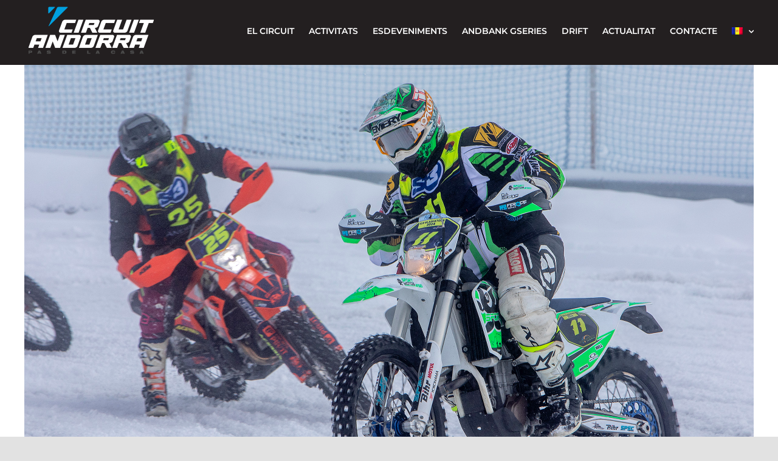

--- FILE ---
content_type: text/html; charset=UTF-8
request_url: https://www.circuit-andorra.com/tag/circuit-andorra/
body_size: 17205
content:
<!DOCTYPE html>
<html class="avada-html-layout-wide avada-html-header-position-top avada-html-is-archive" lang="ca" prefix="og: http://ogp.me/ns# fb: http://ogp.me/ns/fb#">
<head>
	<meta http-equiv="X-UA-Compatible" content="IE=edge" />
	<meta http-equiv="Content-Type" content="text/html; charset=utf-8"/>
	<meta name="viewport" content="width=device-width, initial-scale=1" />
	<meta name='robots' content='index, follow, max-image-preview:large, max-snippet:-1, max-video-preview:-1' />
<link rel="alternate" hreflang="ca" href="https://www.circuit-andorra.com/tag/circuit-andorra/" />
<link rel="alternate" hreflang="es" href="https://www.circuit-andorra.com/tag/circuit-andorra-es/?lang=es" />
<link rel="alternate" hreflang="fr" href="https://www.circuit-andorra.com/tag/circuit-andorra/?lang=fr" />
<link rel="alternate" hreflang="en" href="https://www.circuit-andorra.com/tag/circuit-andorra/?lang=en" />
<link rel="alternate" hreflang="x-default" href="https://www.circuit-andorra.com/tag/circuit-andorra/" />

	<!-- This site is optimized with the Yoast SEO plugin v26.7 - https://yoast.com/wordpress/plugins/seo/ -->
	<title>Arxius de Circuit Andorra - Circuit Andorra - Pas de la Casa</title>
	<link rel="canonical" href="https://www.circuit-andorra.com/tag/circuit-andorra/" />
	<link rel="next" href="https://www.circuit-andorra.com/tag/circuit-andorra/page/2/" />
	<meta property="og:locale" content="ca_ES" />
	<meta property="og:type" content="article" />
	<meta property="og:title" content="Arxius de Circuit Andorra - Circuit Andorra - Pas de la Casa" />
	<meta property="og:url" content="https://www.circuit-andorra.com/tag/circuit-andorra/" />
	<meta property="og:site_name" content="Circuit Andorra - Pas de la Casa" />
	<meta name="twitter:card" content="summary_large_image" />
	<script type="application/ld+json" class="yoast-schema-graph">{"@context":"https://schema.org","@graph":[{"@type":"CollectionPage","@id":"https://www.circuit-andorra.com/tag/circuit-andorra/","url":"https://www.circuit-andorra.com/tag/circuit-andorra/","name":"Arxius de Circuit Andorra - Circuit Andorra - Pas de la Casa","isPartOf":{"@id":"https://www.circuit-andorra.com/#website"},"primaryImageOfPage":{"@id":"https://www.circuit-andorra.com/tag/circuit-andorra/#primaryimage"},"image":{"@id":"https://www.circuit-andorra.com/tag/circuit-andorra/#primaryimage"},"thumbnailUrl":"https://www.circuit-andorra.com/wp-content/uploads/2024/02/IGG711ME0677.jpg","breadcrumb":{"@id":"https://www.circuit-andorra.com/tag/circuit-andorra/#breadcrumb"},"inLanguage":"ca"},{"@type":"ImageObject","inLanguage":"ca","@id":"https://www.circuit-andorra.com/tag/circuit-andorra/#primaryimage","url":"https://www.circuit-andorra.com/wp-content/uploads/2024/02/IGG711ME0677.jpg","contentUrl":"https://www.circuit-andorra.com/wp-content/uploads/2024/02/IGG711ME0677.jpg","width":2400,"height":1600},{"@type":"BreadcrumbList","@id":"https://www.circuit-andorra.com/tag/circuit-andorra/#breadcrumb","itemListElement":[{"@type":"ListItem","position":1,"name":"Inici","item":"https://www.circuit-andorra.com/"},{"@type":"ListItem","position":2,"name":"Circuit Andorra"}]},{"@type":"WebSite","@id":"https://www.circuit-andorra.com/#website","url":"https://www.circuit-andorra.com/","name":"Circuit Andorra - Pas de la Casa","description":"Complejo multifuncional situado a 2.400 metros de altitud, donde hay infinidad de posibilidades para realizar todo tipo de actividades sobre diferentes superficies","potentialAction":[{"@type":"SearchAction","target":{"@type":"EntryPoint","urlTemplate":"https://www.circuit-andorra.com/?s={search_term_string}"},"query-input":{"@type":"PropertyValueSpecification","valueRequired":true,"valueName":"search_term_string"}}],"inLanguage":"ca"}]}</script>
	<!-- / Yoast SEO plugin. -->


<link rel="alternate" type="application/rss+xml" title="Circuit Andorra - Pas de la Casa &raquo; Canal d&#039;informació" href="https://www.circuit-andorra.com/feed/" />
<link rel="alternate" type="application/rss+xml" title="Circuit Andorra - Pas de la Casa &raquo; Canal dels comentaris" href="https://www.circuit-andorra.com/comments/feed/" />
<link rel="alternate" type="text/calendar" title="Circuit Andorra - Pas de la Casa &raquo; Canal iCal" href="https://www.circuit-andorra.com/events/?ical=1" />
								<link rel="icon" href="https://www.circuit-andorra.com/wp-content/uploads/2022/12/00-favicon-circuit-de-gel-andorra-pas-de-la-casa-64x64-1.png" type="image/png" />
		
					<!-- Apple Touch Icon -->
						<link rel="apple-touch-icon" sizes="180x180" href="https://www.circuit-andorra.com/wp-content/uploads/2022/12/00-favicon-circuit-de-gel-andorra-pas-de-la-casa-180x180-1.png" type="image/png">
		
					<!-- Android Icon -->
						<link rel="icon" sizes="192x192" href="https://www.circuit-andorra.com/wp-content/uploads/2022/12/00-favicon-circuit-de-gel-andorra-pas-de-la-casa-192x192-1.png" type="image/png">
		
					<!-- MS Edge Icon -->
						<meta name="msapplication-TileImage" content="https://www.circuit-andorra.com/wp-content/uploads/2022/12/00-favicon-circuit-de-gel-andorra-pas-de-la-casa-270x270-1.png" type="image/png">
				<link rel="alternate" type="application/rss+xml" title="Circuit Andorra - Pas de la Casa &raquo; Circuit Andorra Canal de les etiquetes" href="https://www.circuit-andorra.com/tag/circuit-andorra/feed/" />
				
		<meta property="og:locale" content="ca_ES"/>
		<meta property="og:type" content="article"/>
		<meta property="og:site_name" content="Circuit Andorra - Pas de la Casa"/>
		<meta property="og:title" content="Arxius de Circuit Andorra - Circuit Andorra - Pas de la Casa"/>
				<meta property="og:url" content="https://www.circuit-andorra.com/2024/02/18/una-g4-molt-intensa-va-decidir-els-podis-de-les-andbankgseries-2024/"/>
																				<meta property="og:image" content="https://www.circuit-andorra.com/wp-content/uploads/2024/02/IGG711ME0677.jpg"/>
		<meta property="og:image:width" content="2400"/>
		<meta property="og:image:height" content="1600"/>
		<meta property="og:image:type" content="image/jpeg"/>
				<style id='wp-img-auto-sizes-contain-inline-css' type='text/css'>
img:is([sizes=auto i],[sizes^="auto," i]){contain-intrinsic-size:3000px 1500px}
/*# sourceURL=wp-img-auto-sizes-contain-inline-css */
</style>
<style id='wp-emoji-styles-inline-css' type='text/css'>

	img.wp-smiley, img.emoji {
		display: inline !important;
		border: none !important;
		box-shadow: none !important;
		height: 1em !important;
		width: 1em !important;
		margin: 0 0.07em !important;
		vertical-align: -0.1em !important;
		background: none !important;
		padding: 0 !important;
	}
/*# sourceURL=wp-emoji-styles-inline-css */
</style>
<link rel='stylesheet' id='wp-block-library-css' href='https://www.circuit-andorra.com/wp-includes/css/dist/block-library/style.min.css?ver=6.9' type='text/css' media='all' />
<style id='global-styles-inline-css' type='text/css'>
:root{--wp--preset--aspect-ratio--square: 1;--wp--preset--aspect-ratio--4-3: 4/3;--wp--preset--aspect-ratio--3-4: 3/4;--wp--preset--aspect-ratio--3-2: 3/2;--wp--preset--aspect-ratio--2-3: 2/3;--wp--preset--aspect-ratio--16-9: 16/9;--wp--preset--aspect-ratio--9-16: 9/16;--wp--preset--color--black: #000000;--wp--preset--color--cyan-bluish-gray: #abb8c3;--wp--preset--color--white: #ffffff;--wp--preset--color--pale-pink: #f78da7;--wp--preset--color--vivid-red: #cf2e2e;--wp--preset--color--luminous-vivid-orange: #ff6900;--wp--preset--color--luminous-vivid-amber: #fcb900;--wp--preset--color--light-green-cyan: #7bdcb5;--wp--preset--color--vivid-green-cyan: #00d084;--wp--preset--color--pale-cyan-blue: #8ed1fc;--wp--preset--color--vivid-cyan-blue: #0693e3;--wp--preset--color--vivid-purple: #9b51e0;--wp--preset--color--awb-color-1: #ffffff;--wp--preset--color--awb-color-2: #f9f9fb;--wp--preset--color--awb-color-3: #f2f3f5;--wp--preset--color--awb-color-4: #e2e2e2;--wp--preset--color--awb-color-5: #00a1dd;--wp--preset--color--awb-color-6: #4a4e57;--wp--preset--color--awb-color-7: #212934;--wp--preset--color--awb-color-8: #231f20;--wp--preset--color--awb-color-custom-10: #333333;--wp--preset--color--awb-color-custom-11: #65bc7b;--wp--preset--color--awb-color-custom-12: #747474;--wp--preset--color--awb-color-custom-13: rgba(255,255,255,0.8);--wp--preset--color--awb-color-custom-14: rgba(242,243,245,0.7);--wp--preset--color--awb-color-custom-15: #b6bf00;--wp--preset--color--awb-color-custom-16: rgba(242,243,245,0.8);--wp--preset--color--awb-color-custom-17: #9ea0a4;--wp--preset--color--awb-color-custom-18: #26303e;--wp--preset--color--awb-color-custom-1: #c22622;--wp--preset--gradient--vivid-cyan-blue-to-vivid-purple: linear-gradient(135deg,rgb(6,147,227) 0%,rgb(155,81,224) 100%);--wp--preset--gradient--light-green-cyan-to-vivid-green-cyan: linear-gradient(135deg,rgb(122,220,180) 0%,rgb(0,208,130) 100%);--wp--preset--gradient--luminous-vivid-amber-to-luminous-vivid-orange: linear-gradient(135deg,rgb(252,185,0) 0%,rgb(255,105,0) 100%);--wp--preset--gradient--luminous-vivid-orange-to-vivid-red: linear-gradient(135deg,rgb(255,105,0) 0%,rgb(207,46,46) 100%);--wp--preset--gradient--very-light-gray-to-cyan-bluish-gray: linear-gradient(135deg,rgb(238,238,238) 0%,rgb(169,184,195) 100%);--wp--preset--gradient--cool-to-warm-spectrum: linear-gradient(135deg,rgb(74,234,220) 0%,rgb(151,120,209) 20%,rgb(207,42,186) 40%,rgb(238,44,130) 60%,rgb(251,105,98) 80%,rgb(254,248,76) 100%);--wp--preset--gradient--blush-light-purple: linear-gradient(135deg,rgb(255,206,236) 0%,rgb(152,150,240) 100%);--wp--preset--gradient--blush-bordeaux: linear-gradient(135deg,rgb(254,205,165) 0%,rgb(254,45,45) 50%,rgb(107,0,62) 100%);--wp--preset--gradient--luminous-dusk: linear-gradient(135deg,rgb(255,203,112) 0%,rgb(199,81,192) 50%,rgb(65,88,208) 100%);--wp--preset--gradient--pale-ocean: linear-gradient(135deg,rgb(255,245,203) 0%,rgb(182,227,212) 50%,rgb(51,167,181) 100%);--wp--preset--gradient--electric-grass: linear-gradient(135deg,rgb(202,248,128) 0%,rgb(113,206,126) 100%);--wp--preset--gradient--midnight: linear-gradient(135deg,rgb(2,3,129) 0%,rgb(40,116,252) 100%);--wp--preset--font-size--small: 11.25px;--wp--preset--font-size--medium: 20px;--wp--preset--font-size--large: 22.5px;--wp--preset--font-size--x-large: 42px;--wp--preset--font-size--normal: 15px;--wp--preset--font-size--xlarge: 30px;--wp--preset--font-size--huge: 45px;--wp--preset--spacing--20: 0.44rem;--wp--preset--spacing--30: 0.67rem;--wp--preset--spacing--40: 1rem;--wp--preset--spacing--50: 1.5rem;--wp--preset--spacing--60: 2.25rem;--wp--preset--spacing--70: 3.38rem;--wp--preset--spacing--80: 5.06rem;--wp--preset--shadow--natural: 6px 6px 9px rgba(0, 0, 0, 0.2);--wp--preset--shadow--deep: 12px 12px 50px rgba(0, 0, 0, 0.4);--wp--preset--shadow--sharp: 6px 6px 0px rgba(0, 0, 0, 0.2);--wp--preset--shadow--outlined: 6px 6px 0px -3px rgb(255, 255, 255), 6px 6px rgb(0, 0, 0);--wp--preset--shadow--crisp: 6px 6px 0px rgb(0, 0, 0);}:where(.is-layout-flex){gap: 0.5em;}:where(.is-layout-grid){gap: 0.5em;}body .is-layout-flex{display: flex;}.is-layout-flex{flex-wrap: wrap;align-items: center;}.is-layout-flex > :is(*, div){margin: 0;}body .is-layout-grid{display: grid;}.is-layout-grid > :is(*, div){margin: 0;}:where(.wp-block-columns.is-layout-flex){gap: 2em;}:where(.wp-block-columns.is-layout-grid){gap: 2em;}:where(.wp-block-post-template.is-layout-flex){gap: 1.25em;}:where(.wp-block-post-template.is-layout-grid){gap: 1.25em;}.has-black-color{color: var(--wp--preset--color--black) !important;}.has-cyan-bluish-gray-color{color: var(--wp--preset--color--cyan-bluish-gray) !important;}.has-white-color{color: var(--wp--preset--color--white) !important;}.has-pale-pink-color{color: var(--wp--preset--color--pale-pink) !important;}.has-vivid-red-color{color: var(--wp--preset--color--vivid-red) !important;}.has-luminous-vivid-orange-color{color: var(--wp--preset--color--luminous-vivid-orange) !important;}.has-luminous-vivid-amber-color{color: var(--wp--preset--color--luminous-vivid-amber) !important;}.has-light-green-cyan-color{color: var(--wp--preset--color--light-green-cyan) !important;}.has-vivid-green-cyan-color{color: var(--wp--preset--color--vivid-green-cyan) !important;}.has-pale-cyan-blue-color{color: var(--wp--preset--color--pale-cyan-blue) !important;}.has-vivid-cyan-blue-color{color: var(--wp--preset--color--vivid-cyan-blue) !important;}.has-vivid-purple-color{color: var(--wp--preset--color--vivid-purple) !important;}.has-black-background-color{background-color: var(--wp--preset--color--black) !important;}.has-cyan-bluish-gray-background-color{background-color: var(--wp--preset--color--cyan-bluish-gray) !important;}.has-white-background-color{background-color: var(--wp--preset--color--white) !important;}.has-pale-pink-background-color{background-color: var(--wp--preset--color--pale-pink) !important;}.has-vivid-red-background-color{background-color: var(--wp--preset--color--vivid-red) !important;}.has-luminous-vivid-orange-background-color{background-color: var(--wp--preset--color--luminous-vivid-orange) !important;}.has-luminous-vivid-amber-background-color{background-color: var(--wp--preset--color--luminous-vivid-amber) !important;}.has-light-green-cyan-background-color{background-color: var(--wp--preset--color--light-green-cyan) !important;}.has-vivid-green-cyan-background-color{background-color: var(--wp--preset--color--vivid-green-cyan) !important;}.has-pale-cyan-blue-background-color{background-color: var(--wp--preset--color--pale-cyan-blue) !important;}.has-vivid-cyan-blue-background-color{background-color: var(--wp--preset--color--vivid-cyan-blue) !important;}.has-vivid-purple-background-color{background-color: var(--wp--preset--color--vivid-purple) !important;}.has-black-border-color{border-color: var(--wp--preset--color--black) !important;}.has-cyan-bluish-gray-border-color{border-color: var(--wp--preset--color--cyan-bluish-gray) !important;}.has-white-border-color{border-color: var(--wp--preset--color--white) !important;}.has-pale-pink-border-color{border-color: var(--wp--preset--color--pale-pink) !important;}.has-vivid-red-border-color{border-color: var(--wp--preset--color--vivid-red) !important;}.has-luminous-vivid-orange-border-color{border-color: var(--wp--preset--color--luminous-vivid-orange) !important;}.has-luminous-vivid-amber-border-color{border-color: var(--wp--preset--color--luminous-vivid-amber) !important;}.has-light-green-cyan-border-color{border-color: var(--wp--preset--color--light-green-cyan) !important;}.has-vivid-green-cyan-border-color{border-color: var(--wp--preset--color--vivid-green-cyan) !important;}.has-pale-cyan-blue-border-color{border-color: var(--wp--preset--color--pale-cyan-blue) !important;}.has-vivid-cyan-blue-border-color{border-color: var(--wp--preset--color--vivid-cyan-blue) !important;}.has-vivid-purple-border-color{border-color: var(--wp--preset--color--vivid-purple) !important;}.has-vivid-cyan-blue-to-vivid-purple-gradient-background{background: var(--wp--preset--gradient--vivid-cyan-blue-to-vivid-purple) !important;}.has-light-green-cyan-to-vivid-green-cyan-gradient-background{background: var(--wp--preset--gradient--light-green-cyan-to-vivid-green-cyan) !important;}.has-luminous-vivid-amber-to-luminous-vivid-orange-gradient-background{background: var(--wp--preset--gradient--luminous-vivid-amber-to-luminous-vivid-orange) !important;}.has-luminous-vivid-orange-to-vivid-red-gradient-background{background: var(--wp--preset--gradient--luminous-vivid-orange-to-vivid-red) !important;}.has-very-light-gray-to-cyan-bluish-gray-gradient-background{background: var(--wp--preset--gradient--very-light-gray-to-cyan-bluish-gray) !important;}.has-cool-to-warm-spectrum-gradient-background{background: var(--wp--preset--gradient--cool-to-warm-spectrum) !important;}.has-blush-light-purple-gradient-background{background: var(--wp--preset--gradient--blush-light-purple) !important;}.has-blush-bordeaux-gradient-background{background: var(--wp--preset--gradient--blush-bordeaux) !important;}.has-luminous-dusk-gradient-background{background: var(--wp--preset--gradient--luminous-dusk) !important;}.has-pale-ocean-gradient-background{background: var(--wp--preset--gradient--pale-ocean) !important;}.has-electric-grass-gradient-background{background: var(--wp--preset--gradient--electric-grass) !important;}.has-midnight-gradient-background{background: var(--wp--preset--gradient--midnight) !important;}.has-small-font-size{font-size: var(--wp--preset--font-size--small) !important;}.has-medium-font-size{font-size: var(--wp--preset--font-size--medium) !important;}.has-large-font-size{font-size: var(--wp--preset--font-size--large) !important;}.has-x-large-font-size{font-size: var(--wp--preset--font-size--x-large) !important;}
/*# sourceURL=global-styles-inline-css */
</style>

<style id='classic-theme-styles-inline-css' type='text/css'>
/*! This file is auto-generated */
.wp-block-button__link{color:#fff;background-color:#32373c;border-radius:9999px;box-shadow:none;text-decoration:none;padding:calc(.667em + 2px) calc(1.333em + 2px);font-size:1.125em}.wp-block-file__button{background:#32373c;color:#fff;text-decoration:none}
/*# sourceURL=/wp-includes/css/classic-themes.min.css */
</style>
<link rel='stylesheet' id='wpml-menu-item-0-css' href='https://www.circuit-andorra.com/wp-content/plugins/sitepress-multilingual-cms/templates/language-switchers/menu-item/style.min.css?ver=1' type='text/css' media='all' />
<link rel='stylesheet' id='child-style-css' href='https://www.circuit-andorra.com/wp-content/themes/Avada-Child-Theme/style.css?ver=6.9' type='text/css' media='all' />
<link rel='stylesheet' id='fusion-dynamic-css-css' href='https://www.circuit-andorra.com/wp-content/uploads/fusion-styles/7843d1a71d3e7dfcf7fec8cc8c3ecf7a.min.css?ver=3.14.2' type='text/css' media='all' />
<script type="text/javascript" src="https://www.circuit-andorra.com/wp-includes/js/jquery/jquery.min.js?ver=3.7.1" id="jquery-core-js"></script>
<script type="text/javascript" src="https://www.circuit-andorra.com/wp-includes/js/jquery/jquery-migrate.min.js?ver=3.4.1" id="jquery-migrate-js"></script>
<link rel="https://api.w.org/" href="https://www.circuit-andorra.com/wp-json/" /><link rel="alternate" title="JSON" type="application/json" href="https://www.circuit-andorra.com/wp-json/wp/v2/tags/120" /><link rel="EditURI" type="application/rsd+xml" title="RSD" href="https://www.circuit-andorra.com/xmlrpc.php?rsd" />
<meta name="generator" content="WordPress 6.9" />
<meta name="generator" content="WPML ver:4.8.6 stt:8,1,4,2;" />
<script type="text/javascript" charset="UTF-8" src="//cdn.cookie-script.com/s/24c1cead53017f87c5a99091473b0429.js"></script>
<!-- Google Tag Manager -->
<script>(function(w,d,s,l,i){w[l]=w[l]||[];w[l].push({'gtm.start':
new Date().getTime(),event:'gtm.js'});var f=d.getElementsByTagName(s)[0],
j=d.createElement(s),dl=l!='dataLayer'?'&l='+l:'';j.async=true;j.src=
'https://www.googletagmanager.com/gtm.js?id='+i+dl;f.parentNode.insertBefore(j,f);
})(window,document,'script','dataLayer','GTM-TDS66BQM');</script>
<!-- End Google Tag Manager --><meta name="tec-api-version" content="v1"><meta name="tec-api-origin" content="https://www.circuit-andorra.com"><link rel="alternate" href="https://www.circuit-andorra.com/wp-json/tribe/events/v1/events/?tags=circuit-andorra" /><link rel="preload" href="https://www.circuit-andorra.com/wp-content/themes/Avada/includes/lib/assets/fonts/icomoon/awb-icons.woff" as="font" type="font/woff" crossorigin><link rel="preload" href="//www.circuit-andorra.com/wp-content/themes/Avada/includes/lib/assets/fonts/fontawesome/webfonts/fa-brands-400.woff2" as="font" type="font/woff2" crossorigin><link rel="preload" href="//www.circuit-andorra.com/wp-content/themes/Avada/includes/lib/assets/fonts/fontawesome/webfonts/fa-regular-400.woff2" as="font" type="font/woff2" crossorigin><link rel="preload" href="//www.circuit-andorra.com/wp-content/themes/Avada/includes/lib/assets/fonts/fontawesome/webfonts/fa-solid-900.woff2" as="font" type="font/woff2" crossorigin><style type="text/css" id="css-fb-visibility">@media screen and (max-width: 640px){.fusion-no-small-visibility{display:none !important;}body .sm-text-align-center{text-align:center !important;}body .sm-text-align-left{text-align:left !important;}body .sm-text-align-right{text-align:right !important;}body .sm-text-align-justify{text-align:justify !important;}body .sm-flex-align-center{justify-content:center !important;}body .sm-flex-align-flex-start{justify-content:flex-start !important;}body .sm-flex-align-flex-end{justify-content:flex-end !important;}body .sm-mx-auto{margin-left:auto !important;margin-right:auto !important;}body .sm-ml-auto{margin-left:auto !important;}body .sm-mr-auto{margin-right:auto !important;}body .fusion-absolute-position-small{position:absolute;width:100%;}.awb-sticky.awb-sticky-small{ position: sticky; top: var(--awb-sticky-offset,0); }}@media screen and (min-width: 641px) and (max-width: 1024px){.fusion-no-medium-visibility{display:none !important;}body .md-text-align-center{text-align:center !important;}body .md-text-align-left{text-align:left !important;}body .md-text-align-right{text-align:right !important;}body .md-text-align-justify{text-align:justify !important;}body .md-flex-align-center{justify-content:center !important;}body .md-flex-align-flex-start{justify-content:flex-start !important;}body .md-flex-align-flex-end{justify-content:flex-end !important;}body .md-mx-auto{margin-left:auto !important;margin-right:auto !important;}body .md-ml-auto{margin-left:auto !important;}body .md-mr-auto{margin-right:auto !important;}body .fusion-absolute-position-medium{position:absolute;width:100%;}.awb-sticky.awb-sticky-medium{ position: sticky; top: var(--awb-sticky-offset,0); }}@media screen and (min-width: 1025px){.fusion-no-large-visibility{display:none !important;}body .lg-text-align-center{text-align:center !important;}body .lg-text-align-left{text-align:left !important;}body .lg-text-align-right{text-align:right !important;}body .lg-text-align-justify{text-align:justify !important;}body .lg-flex-align-center{justify-content:center !important;}body .lg-flex-align-flex-start{justify-content:flex-start !important;}body .lg-flex-align-flex-end{justify-content:flex-end !important;}body .lg-mx-auto{margin-left:auto !important;margin-right:auto !important;}body .lg-ml-auto{margin-left:auto !important;}body .lg-mr-auto{margin-right:auto !important;}body .fusion-absolute-position-large{position:absolute;width:100%;}.awb-sticky.awb-sticky-large{ position: sticky; top: var(--awb-sticky-offset,0); }}</style>		<script type="text/javascript">
			var doc = document.documentElement;
			doc.setAttribute( 'data-useragent', navigator.userAgent );
		</script>
		<!-- Google tag (gtag.js) -->
<script async src="https://www.googletagmanager.com/gtag/js?id=G-0V4QCS1HW1"></script>
<script>
  window.dataLayer = window.dataLayer || [];
  function gtag(){dataLayer.push(arguments);}
  gtag('js', new Date());

  gtag('config', 'G-0V4QCS1HW1');
</script>
	<script src="https://widgets.tree-nation.com/js/widgets.min.js?v=1.1"></script>

<!-- Facebook Pixel Code -->
<script>
!function(f,b,e,v,n,t,s)
{if(f.fbq)return;n=f.fbq=function(){n.callMethod?
n.callMethod.apply(n,arguments):n.queue.push(arguments)};
if(!f._fbq)f._fbq=n;n.push=n;n.loaded=!0;n.version='2.0';
n.queue=[];t=b.createElement(e);t.async=!0;
t.src=v;s=b.getElementsByTagName(e)[0];
s.parentNode.insertBefore(t,s)}(window,document,'script',
'https://connect.facebook.net/en_US/fbevents.js');
 fbq('init', '522560170692830'); 
fbq('track', 'PageView');
</script>
<noscript>
 <img height="1" width="1" 
src="https://www.facebook.com/tr?id=522560170692830&ev=PageView
&noscript=1"/>
</noscript>
<!-- End Facebook Pixel Code --></head>

<body class="archive tag tag-circuit-andorra tag-120 wp-theme-Avada wp-child-theme-Avada-Child-Theme tribe-no-js fusion-image-hovers fusion-pagination-sizing fusion-button_type-flat fusion-button_span-no fusion-button_gradient-linear avada-image-rollover-circle-yes avada-image-rollover-yes avada-image-rollover-direction-left fusion-body ltr fusion-sticky-header no-tablet-sticky-header no-mobile-sticky-header no-mobile-slidingbar no-mobile-totop avada-has-rev-slider-styles fusion-disable-outline fusion-sub-menu-fade mobile-logo-pos-left layout-wide-mode avada-has-boxed-modal-shadow- layout-scroll-offset-full avada-has-zero-margin-offset-top fusion-top-header menu-text-align-center mobile-menu-design-modern fusion-show-pagination-text fusion-header-layout-v3 avada-responsive avada-footer-fx-none avada-menu-highlight-style-textcolor fusion-search-form-clean fusion-main-menu-search-overlay fusion-avatar-circle avada-dropdown-styles avada-blog-layout-large avada-blog-archive-layout-large avada-ec-not-100-width avada-ec-meta-layout-sidebar avada-header-shadow-no avada-menu-icon-position-left avada-has-megamenu-shadow avada-has-mainmenu-dropdown-divider avada-has-breadcrumb-mobile-hidden avada-has-titlebar-hide avada-has-pagination-width_height avada-flyout-menu-direction-fade avada-ec-views-v2" data-awb-post-id="5960">
	<!-- Google Tag Manager (noscript) -->
<noscript><iframe src="https://www.googletagmanager.com/ns.html?id=GTM-TDS66BQM"
height="0" width="0" style="display:none;visibility:hidden"></iframe></noscript>
<!-- End Google Tag Manager (noscript) -->	<a class="skip-link screen-reader-text" href="#content">Skip to content</a>

	<div id="boxed-wrapper">
		
		<div id="wrapper" class="fusion-wrapper">
			<div id="home" style="position:relative;top:-1px;"></div>
							
					
			<header class="fusion-header-wrapper">
				<div class="fusion-header-v3 fusion-logo-alignment fusion-logo-left fusion-sticky-menu-1 fusion-sticky-logo- fusion-mobile-logo-  fusion-mobile-menu-design-modern">
					
<div class="fusion-secondary-header">
	<div class="fusion-row">
							<div class="fusion-alignright">
				<nav class="fusion-secondary-menu" role="navigation" aria-label="Secondary Menu"></nav>			</div>
			</div>
</div>
<div class="fusion-header-sticky-height"></div>
<div class="fusion-header">
	<div class="fusion-row">
					<div class="fusion-logo" data-margin-top="8px" data-margin-bottom="15px" data-margin-left="0px" data-margin-right="0px">
			<a class="fusion-logo-link"  href="https://www.circuit-andorra.com/" >

						<!-- standard logo -->
			<img src="https://www.circuit-andorra.com/wp-content/uploads/2021/11/logo-circuit-de-gel-andorra-pas-de-la-casa.png" srcset="https://www.circuit-andorra.com/wp-content/uploads/2021/11/logo-circuit-de-gel-andorra-pas-de-la-casa.png 1x" width="220" height="82" alt="Circuit Andorra &#8211; Pas de la Casa Logo" data-retina_logo_url="" class="fusion-standard-logo" />

			
					</a>
		</div>		<nav class="fusion-main-menu" aria-label="Main Menu"><div class="fusion-overlay-search">		<form role="search" class="searchform fusion-search-form  fusion-search-form-clean" method="get" action="https://www.circuit-andorra.com/">
			<div class="fusion-search-form-content">

				
				<div class="fusion-search-field search-field">
					<label><span class="screen-reader-text">Cerca …</span>
													<input type="search" value="" name="s" class="s" placeholder="Cercar..." required aria-required="true" aria-label="Cercar..."/>
											</label>
				</div>
				<div class="fusion-search-button search-button">
					<input type="submit" class="fusion-search-submit searchsubmit" aria-label="Cerca" value="&#xf002;" />
									</div>

				
			</div>


			
		<input type='hidden' name='lang' value='ca' /></form>
		<div class="fusion-search-spacer"></div><a href="#" role="button" aria-label="Close Search" class="fusion-close-search"></a></div><ul id="menu-menu-principal" class="fusion-menu"><li  id="menu-item-26"  class="menu-item menu-item-type-post_type menu-item-object-page menu-item-26"  data-item-id="26"><a  title="EL CIRCUIT" href="https://www.circuit-andorra.com/el-circuit/" class="fusion-textcolor-highlight"><span class="menu-text">EL CIRCUIT</span></a></li><li  id="menu-item-24"  class="menu-item menu-item-type-post_type menu-item-object-page menu-item-24"  data-item-id="24"><a  title="ACTIVITATS" href="https://www.circuit-andorra.com/activitats/" class="fusion-textcolor-highlight"><span class="menu-text">ACTIVITATS</span></a></li><li  id="menu-item-857"  class="menu-item menu-item-type-post_type menu-item-object-page menu-item-857"  data-item-id="857"><a  title="ESDEVENIMENTS" href="https://www.circuit-andorra.com/esdeveniments-circuit/" class="fusion-textcolor-highlight"><span class="menu-text">ESDEVENIMENTS</span></a></li><li  id="menu-item-2486"  class="menu-item menu-item-type-post_type menu-item-object-page menu-item-2486"  data-item-id="2486"><a  title="ANDBANK GSERIES" href="https://www.circuit-andorra.com/andbank-gseries/" class="fusion-textcolor-highlight"><span class="menu-text">ANDBANK GSERIES</span></a></li><li  id="menu-item-7038"  class="menu-item menu-item-type-post_type menu-item-object-page menu-item-7038"  data-item-id="7038"><a  title="DRIFT" href="https://www.circuit-andorra.com/drift/" class="fusion-textcolor-highlight"><span class="menu-text">DRIFT</span></a></li><li  id="menu-item-7614"  class="menu-item menu-item-type-post_type menu-item-object-page menu-item-7614"  data-item-id="7614"><a  href="https://www.circuit-andorra.com/actualitat/" class="fusion-textcolor-highlight"><span class="menu-text">ACTUALITAT</span></a></li><li  id="menu-item-25"  class="menu-item menu-item-type-post_type menu-item-object-page menu-item-25"  data-item-id="25"><a  title="CONTACTE" href="https://www.circuit-andorra.com/contacte/" class="fusion-textcolor-highlight"><span class="menu-text">CONTACTE</span></a></li><li  id="menu-item-wpml-ls-2-ca"  class="menu-item wpml-ls-slot-2 wpml-ls-item wpml-ls-item-ca wpml-ls-current-language wpml-ls-menu-item wpml-ls-first-item menu-item-type-wpml_ls_menu_item menu-item-object-wpml_ls_menu_item menu-item-has-children menu-item-wpml-ls-2-ca fusion-dropdown-menu"  data-classes="menu-item" data-item-id="wpml-ls-2-ca"><a  href="https://www.circuit-andorra.com/tag/circuit-andorra/" class="fusion-textcolor-highlight wpml-ls-link" role="menuitem"><span class="menu-text"><img
            class="wpml-ls-flag"
            src="https://www.circuit-andorra.com/wp-content/uploads/flags/ad.png"
            alt="Català"
            
            
    /></span> <span class="fusion-caret"><i class="fusion-dropdown-indicator" aria-hidden="true"></i></span></a><ul class="sub-menu"><li  id="menu-item-wpml-ls-2-es"  class="menu-item wpml-ls-slot-2 wpml-ls-item wpml-ls-item-es wpml-ls-menu-item menu-item-type-wpml_ls_menu_item menu-item-object-wpml_ls_menu_item menu-item-wpml-ls-2-es fusion-dropdown-submenu"  data-classes="menu-item"><a  title="Switch to Spanish" href="https://www.circuit-andorra.com/tag/circuit-andorra-es/?lang=es" class="fusion-textcolor-highlight wpml-ls-link" aria-label="Switch to Spanish" role="menuitem"><span><img
            class="wpml-ls-flag"
            src="https://www.circuit-andorra.com/wp-content/plugins/sitepress-multilingual-cms/res/flags/es.png"
            alt="Spanish"
            
            
    /></span></a></li><li  id="menu-item-wpml-ls-2-fr"  class="menu-item wpml-ls-slot-2 wpml-ls-item wpml-ls-item-fr wpml-ls-menu-item menu-item-type-wpml_ls_menu_item menu-item-object-wpml_ls_menu_item menu-item-wpml-ls-2-fr fusion-dropdown-submenu"  data-classes="menu-item"><a  title="Switch to French" href="https://www.circuit-andorra.com/tag/circuit-andorra/?lang=fr" class="fusion-textcolor-highlight wpml-ls-link" aria-label="Switch to French" role="menuitem"><span><img
            class="wpml-ls-flag"
            src="https://www.circuit-andorra.com/wp-content/plugins/sitepress-multilingual-cms/res/flags/fr.png"
            alt="French"
            
            
    /></span></a></li><li  id="menu-item-wpml-ls-2-en"  class="menu-item wpml-ls-slot-2 wpml-ls-item wpml-ls-item-en wpml-ls-menu-item wpml-ls-last-item menu-item-type-wpml_ls_menu_item menu-item-object-wpml_ls_menu_item menu-item-wpml-ls-2-en fusion-dropdown-submenu"  data-classes="menu-item"><a  title="Switch to English" href="https://www.circuit-andorra.com/tag/circuit-andorra/?lang=en" class="fusion-textcolor-highlight wpml-ls-link" aria-label="Switch to English" role="menuitem"><span><img
            class="wpml-ls-flag"
            src="https://www.circuit-andorra.com/wp-content/plugins/sitepress-multilingual-cms/res/flags/en.png"
            alt="English"
            
            
    /></span></a></li></ul></li></ul></nav><nav class="fusion-main-menu fusion-sticky-menu" aria-label="Main Menu Sticky"><div class="fusion-overlay-search">		<form role="search" class="searchform fusion-search-form  fusion-search-form-clean" method="get" action="https://www.circuit-andorra.com/">
			<div class="fusion-search-form-content">

				
				<div class="fusion-search-field search-field">
					<label><span class="screen-reader-text">Cerca …</span>
													<input type="search" value="" name="s" class="s" placeholder="Cercar..." required aria-required="true" aria-label="Cercar..."/>
											</label>
				</div>
				<div class="fusion-search-button search-button">
					<input type="submit" class="fusion-search-submit searchsubmit" aria-label="Cerca" value="&#xf002;" />
									</div>

				
			</div>


			
		<input type='hidden' name='lang' value='ca' /></form>
		<div class="fusion-search-spacer"></div><a href="#" role="button" aria-label="Close Search" class="fusion-close-search"></a></div><ul id="menu-menu-principal-1" class="fusion-menu"><li   class="menu-item menu-item-type-post_type menu-item-object-page menu-item-26"  data-item-id="26"><a  title="EL CIRCUIT" href="https://www.circuit-andorra.com/el-circuit/" class="fusion-textcolor-highlight"><span class="menu-text">EL CIRCUIT</span></a></li><li   class="menu-item menu-item-type-post_type menu-item-object-page menu-item-24"  data-item-id="24"><a  title="ACTIVITATS" href="https://www.circuit-andorra.com/activitats/" class="fusion-textcolor-highlight"><span class="menu-text">ACTIVITATS</span></a></li><li   class="menu-item menu-item-type-post_type menu-item-object-page menu-item-857"  data-item-id="857"><a  title="ESDEVENIMENTS" href="https://www.circuit-andorra.com/esdeveniments-circuit/" class="fusion-textcolor-highlight"><span class="menu-text">ESDEVENIMENTS</span></a></li><li   class="menu-item menu-item-type-post_type menu-item-object-page menu-item-2486"  data-item-id="2486"><a  title="ANDBANK GSERIES" href="https://www.circuit-andorra.com/andbank-gseries/" class="fusion-textcolor-highlight"><span class="menu-text">ANDBANK GSERIES</span></a></li><li   class="menu-item menu-item-type-post_type menu-item-object-page menu-item-7038"  data-item-id="7038"><a  title="DRIFT" href="https://www.circuit-andorra.com/drift/" class="fusion-textcolor-highlight"><span class="menu-text">DRIFT</span></a></li><li   class="menu-item menu-item-type-post_type menu-item-object-page menu-item-7614"  data-item-id="7614"><a  href="https://www.circuit-andorra.com/actualitat/" class="fusion-textcolor-highlight"><span class="menu-text">ACTUALITAT</span></a></li><li   class="menu-item menu-item-type-post_type menu-item-object-page menu-item-25"  data-item-id="25"><a  title="CONTACTE" href="https://www.circuit-andorra.com/contacte/" class="fusion-textcolor-highlight"><span class="menu-text">CONTACTE</span></a></li><li   class="menu-item wpml-ls-slot-2 wpml-ls-item wpml-ls-item-ca wpml-ls-current-language wpml-ls-menu-item wpml-ls-first-item menu-item-type-wpml_ls_menu_item menu-item-object-wpml_ls_menu_item menu-item-has-children menu-item-wpml-ls-2-ca fusion-dropdown-menu"  data-classes="menu-item" data-item-id="wpml-ls-2-ca"><a  href="https://www.circuit-andorra.com/tag/circuit-andorra/" class="fusion-textcolor-highlight wpml-ls-link" role="menuitem"><span class="menu-text"><img
            class="wpml-ls-flag"
            src="https://www.circuit-andorra.com/wp-content/uploads/flags/ad.png"
            alt="Català"
            
            
    /></span> <span class="fusion-caret"><i class="fusion-dropdown-indicator" aria-hidden="true"></i></span></a><ul class="sub-menu"><li   class="menu-item wpml-ls-slot-2 wpml-ls-item wpml-ls-item-es wpml-ls-menu-item menu-item-type-wpml_ls_menu_item menu-item-object-wpml_ls_menu_item menu-item-wpml-ls-2-es fusion-dropdown-submenu"  data-classes="menu-item"><a  title="Switch to Spanish" href="https://www.circuit-andorra.com/tag/circuit-andorra-es/?lang=es" class="fusion-textcolor-highlight wpml-ls-link" aria-label="Switch to Spanish" role="menuitem"><span><img
            class="wpml-ls-flag"
            src="https://www.circuit-andorra.com/wp-content/plugins/sitepress-multilingual-cms/res/flags/es.png"
            alt="Spanish"
            
            
    /></span></a></li><li   class="menu-item wpml-ls-slot-2 wpml-ls-item wpml-ls-item-fr wpml-ls-menu-item menu-item-type-wpml_ls_menu_item menu-item-object-wpml_ls_menu_item menu-item-wpml-ls-2-fr fusion-dropdown-submenu"  data-classes="menu-item"><a  title="Switch to French" href="https://www.circuit-andorra.com/tag/circuit-andorra/?lang=fr" class="fusion-textcolor-highlight wpml-ls-link" aria-label="Switch to French" role="menuitem"><span><img
            class="wpml-ls-flag"
            src="https://www.circuit-andorra.com/wp-content/plugins/sitepress-multilingual-cms/res/flags/fr.png"
            alt="French"
            
            
    /></span></a></li><li   class="menu-item wpml-ls-slot-2 wpml-ls-item wpml-ls-item-en wpml-ls-menu-item wpml-ls-last-item menu-item-type-wpml_ls_menu_item menu-item-object-wpml_ls_menu_item menu-item-wpml-ls-2-en fusion-dropdown-submenu"  data-classes="menu-item"><a  title="Switch to English" href="https://www.circuit-andorra.com/tag/circuit-andorra/?lang=en" class="fusion-textcolor-highlight wpml-ls-link" aria-label="Switch to English" role="menuitem"><span><img
            class="wpml-ls-flag"
            src="https://www.circuit-andorra.com/wp-content/plugins/sitepress-multilingual-cms/res/flags/en.png"
            alt="English"
            
            
    /></span></a></li></ul></li></ul></nav><div class="fusion-mobile-navigation"><ul id="menu-menu-principal-2" class="fusion-mobile-menu"><li   class="menu-item menu-item-type-post_type menu-item-object-page menu-item-26"  data-item-id="26"><a  title="EL CIRCUIT" href="https://www.circuit-andorra.com/el-circuit/" class="fusion-textcolor-highlight"><span class="menu-text">EL CIRCUIT</span></a></li><li   class="menu-item menu-item-type-post_type menu-item-object-page menu-item-24"  data-item-id="24"><a  title="ACTIVITATS" href="https://www.circuit-andorra.com/activitats/" class="fusion-textcolor-highlight"><span class="menu-text">ACTIVITATS</span></a></li><li   class="menu-item menu-item-type-post_type menu-item-object-page menu-item-857"  data-item-id="857"><a  title="ESDEVENIMENTS" href="https://www.circuit-andorra.com/esdeveniments-circuit/" class="fusion-textcolor-highlight"><span class="menu-text">ESDEVENIMENTS</span></a></li><li   class="menu-item menu-item-type-post_type menu-item-object-page menu-item-2486"  data-item-id="2486"><a  title="ANDBANK GSERIES" href="https://www.circuit-andorra.com/andbank-gseries/" class="fusion-textcolor-highlight"><span class="menu-text">ANDBANK GSERIES</span></a></li><li   class="menu-item menu-item-type-post_type menu-item-object-page menu-item-7038"  data-item-id="7038"><a  title="DRIFT" href="https://www.circuit-andorra.com/drift/" class="fusion-textcolor-highlight"><span class="menu-text">DRIFT</span></a></li><li   class="menu-item menu-item-type-post_type menu-item-object-page menu-item-7614"  data-item-id="7614"><a  href="https://www.circuit-andorra.com/actualitat/" class="fusion-textcolor-highlight"><span class="menu-text">ACTUALITAT</span></a></li><li   class="menu-item menu-item-type-post_type menu-item-object-page menu-item-25"  data-item-id="25"><a  title="CONTACTE" href="https://www.circuit-andorra.com/contacte/" class="fusion-textcolor-highlight"><span class="menu-text">CONTACTE</span></a></li><li   class="menu-item wpml-ls-slot-2 wpml-ls-item wpml-ls-item-ca wpml-ls-current-language wpml-ls-menu-item wpml-ls-first-item menu-item-type-wpml_ls_menu_item menu-item-object-wpml_ls_menu_item menu-item-has-children menu-item-wpml-ls-2-ca fusion-dropdown-menu"  data-classes="menu-item" data-item-id="wpml-ls-2-ca"><a  href="https://www.circuit-andorra.com/tag/circuit-andorra/" class="fusion-textcolor-highlight wpml-ls-link" role="menuitem"><span class="menu-text"><img
            class="wpml-ls-flag"
            src="https://www.circuit-andorra.com/wp-content/uploads/flags/ad.png"
            alt="Català"
            
            
    /></span> <span class="fusion-caret"><i class="fusion-dropdown-indicator" aria-hidden="true"></i></span></a><ul class="sub-menu"><li   class="menu-item wpml-ls-slot-2 wpml-ls-item wpml-ls-item-es wpml-ls-menu-item menu-item-type-wpml_ls_menu_item menu-item-object-wpml_ls_menu_item menu-item-wpml-ls-2-es fusion-dropdown-submenu"  data-classes="menu-item"><a  title="Switch to Spanish" href="https://www.circuit-andorra.com/tag/circuit-andorra-es/?lang=es" class="fusion-textcolor-highlight wpml-ls-link" aria-label="Switch to Spanish" role="menuitem"><span><img
            class="wpml-ls-flag"
            src="https://www.circuit-andorra.com/wp-content/plugins/sitepress-multilingual-cms/res/flags/es.png"
            alt="Spanish"
            
            
    /></span></a></li><li   class="menu-item wpml-ls-slot-2 wpml-ls-item wpml-ls-item-fr wpml-ls-menu-item menu-item-type-wpml_ls_menu_item menu-item-object-wpml_ls_menu_item menu-item-wpml-ls-2-fr fusion-dropdown-submenu"  data-classes="menu-item"><a  title="Switch to French" href="https://www.circuit-andorra.com/tag/circuit-andorra/?lang=fr" class="fusion-textcolor-highlight wpml-ls-link" aria-label="Switch to French" role="menuitem"><span><img
            class="wpml-ls-flag"
            src="https://www.circuit-andorra.com/wp-content/plugins/sitepress-multilingual-cms/res/flags/fr.png"
            alt="French"
            
            
    /></span></a></li><li   class="menu-item wpml-ls-slot-2 wpml-ls-item wpml-ls-item-en wpml-ls-menu-item wpml-ls-last-item menu-item-type-wpml_ls_menu_item menu-item-object-wpml_ls_menu_item menu-item-wpml-ls-2-en fusion-dropdown-submenu"  data-classes="menu-item"><a  title="Switch to English" href="https://www.circuit-andorra.com/tag/circuit-andorra/?lang=en" class="fusion-textcolor-highlight wpml-ls-link" aria-label="Switch to English" role="menuitem"><span><img
            class="wpml-ls-flag"
            src="https://www.circuit-andorra.com/wp-content/plugins/sitepress-multilingual-cms/res/flags/en.png"
            alt="English"
            
            
    /></span></a></li></ul></li></ul></div>	<div class="fusion-mobile-menu-icons">
							<a href="#" class="fusion-icon awb-icon-bars" aria-label="Toggle mobile menu" aria-expanded="false"></a>
		
		
		
			</div>

<nav class="fusion-mobile-nav-holder fusion-mobile-menu-text-align-center" aria-label="Main Menu Mobile"></nav>

	<nav class="fusion-mobile-nav-holder fusion-mobile-menu-text-align-center fusion-mobile-sticky-nav-holder" aria-label="Main Menu Mobile Sticky"></nav>
					</div>
</div>
				</div>
				<div class="fusion-clearfix"></div>
			</header>
								
							<div id="sliders-container" class="fusion-slider-visibility">
					</div>
				
					
							
			
						<main id="main" class="clearfix ">
				<div class="fusion-row" style="">
<section id="content" class=" full-width" style="width: 100%;">
	
	<div id="posts-container" class="fusion-blog-archive fusion-blog-layout-large-wrapper fusion-clearfix">
	<div class="fusion-posts-container fusion-blog-layout-large fusion-blog-pagination fusion-blog-rollover " data-pages="2">
		
		
													<article id="post-5960" class="fusion-post-large  post fusion-clearfix post-5960 type-post status-publish format-standard has-post-thumbnail hentry category-actualitat category-gseries tag-135 tag-andorra tag-circuit-andorra tag-clio-ice-trophy tag-gseries tag-ice-gladiators tag-r-clio-rally5 tag-side-by-side">
				
				
				
									
		<div class="fusion-flexslider flexslider fusion-flexslider-loading fusion-post-slideshow">
		<ul class="slides">
																		<li><div  class="fusion-image-wrapper" aria-haspopup="true">
				<img width="2400" height="1600" src="https://www.circuit-andorra.com/wp-content/uploads/2024/02/IGG711ME0677.jpg" class="attachment-full size-full wp-post-image" alt="" decoding="async" fetchpriority="high" srcset="https://www.circuit-andorra.com/wp-content/uploads/2024/02/IGG711ME0677-200x133.jpg 200w, https://www.circuit-andorra.com/wp-content/uploads/2024/02/IGG711ME0677-400x267.jpg 400w, https://www.circuit-andorra.com/wp-content/uploads/2024/02/IGG711ME0677-600x400.jpg 600w, https://www.circuit-andorra.com/wp-content/uploads/2024/02/IGG711ME0677-800x533.jpg 800w, https://www.circuit-andorra.com/wp-content/uploads/2024/02/IGG711ME0677-1200x800.jpg 1200w, https://www.circuit-andorra.com/wp-content/uploads/2024/02/IGG711ME0677.jpg 2400w" sizes="(max-width: 640px) 100vw, 2400px" /><div class="fusion-rollover">
	<div class="fusion-rollover-content">

														<a class="fusion-rollover-link" href="https://www.circuit-andorra.com/2024/02/18/una-g4-molt-intensa-va-decidir-els-podis-de-les-andbankgseries-2024/">Una G4 molt intensa va decidir els podis de les ANDBANKGSeries 2024</a>
			
								
		
												<h4 class="fusion-rollover-title">
					<a class="fusion-rollover-title-link" href="https://www.circuit-andorra.com/2024/02/18/una-g4-molt-intensa-va-decidir-els-podis-de-les-andbankgseries-2024/">
						Una G4 molt intensa va decidir els podis de les ANDBANKGSeries 2024					</a>
				</h4>
			
								
		
						<a class="fusion-link-wrapper" href="https://www.circuit-andorra.com/2024/02/18/una-g4-molt-intensa-va-decidir-els-podis-de-les-andbankgseries-2024/" aria-label="Una G4 molt intensa va decidir els podis de les ANDBANKGSeries 2024"></a>
	</div>
</div>
</div>
</li>
																																																																														</ul>
	</div>
				
				
				
				<div class="fusion-post-content post-content">
					<h2 class="entry-title fusion-post-title"><a href="https://www.circuit-andorra.com/2024/02/18/una-g4-molt-intensa-va-decidir-els-podis-de-les-andbankgseries-2024/">Una G4 molt intensa va decidir els podis de les ANDBANKGSeries 2024</a></h2>
										
					<div class="fusion-post-content-container">
						<p></p><p>    Bercianos: “Hem pogut completar els quatre meetings gràcies al suport de tots els implicats al campionat”.   Es van dissipar els dubtes, Antonio Otero (Clio ICE Trophy), Jose Roger (Side by Side) i Maxime Emery (ICE Gladiators) es van proclamar vencedors, en les respectives categories, de les  [...]</p>					</div>
				</div>

				
																			<div class="fusion-meta-info">
																						<div class="fusion-alignleft"><span class="vcard rich-snippet-hidden"><span class="fn"><a href="https://www.circuit-andorra.com/author/otscircuit/" title="Entrades de OTScircuit" rel="author">OTScircuit</a></span></span><span class="updated rich-snippet-hidden">2025-11-06T11:26:54+00:00</span><span>18/02/2024</span><span class="fusion-inline-sep">|</span></div>							
																				</div>
									
				
							</article>

			
											<article id="post-5868" class="fusion-post-large  post fusion-clearfix post-5868 type-post status-publish format-standard has-post-thumbnail hentry category-actualitat category-gseries tag-135 tag-andorra tag-circuit-andorra tag-clio-ice-trophy tag-gseries tag-ice-gladiators tag-r-clio-rally5 tag-side-by-side">
				
				
				
									
		<div class="fusion-flexslider flexslider fusion-flexslider-loading fusion-post-slideshow">
		<ul class="slides">
																		<li><div  class="fusion-image-wrapper" aria-haspopup="true">
				<img width="2400" height="1600" src="https://www.circuit-andorra.com/wp-content/uploads/2024/02/SBSG366MB3153.jpg" class="attachment-full size-full wp-post-image" alt="" decoding="async" srcset="https://www.circuit-andorra.com/wp-content/uploads/2024/02/SBSG366MB3153-200x133.jpg 200w, https://www.circuit-andorra.com/wp-content/uploads/2024/02/SBSG366MB3153-400x267.jpg 400w, https://www.circuit-andorra.com/wp-content/uploads/2024/02/SBSG366MB3153-600x400.jpg 600w, https://www.circuit-andorra.com/wp-content/uploads/2024/02/SBSG366MB3153-800x533.jpg 800w, https://www.circuit-andorra.com/wp-content/uploads/2024/02/SBSG366MB3153-1200x800.jpg 1200w, https://www.circuit-andorra.com/wp-content/uploads/2024/02/SBSG366MB3153.jpg 2400w" sizes="(max-width: 640px) 100vw, 2400px" /><div class="fusion-rollover">
	<div class="fusion-rollover-content">

														<a class="fusion-rollover-link" href="https://www.circuit-andorra.com/2024/02/11/tot-per-decidir-a-les-andbankgseries-2024-la-g4-sera-decisiva/">Tot per decidir a les AndbankGSeries 2024. La G4 serà decisiva</a>
			
								
		
												<h4 class="fusion-rollover-title">
					<a class="fusion-rollover-title-link" href="https://www.circuit-andorra.com/2024/02/11/tot-per-decidir-a-les-andbankgseries-2024-la-g4-sera-decisiva/">
						Tot per decidir a les AndbankGSeries 2024. La G4 serà decisiva					</a>
				</h4>
			
								
		
						<a class="fusion-link-wrapper" href="https://www.circuit-andorra.com/2024/02/11/tot-per-decidir-a-les-andbankgseries-2024-la-g4-sera-decisiva/" aria-label="Tot per decidir a les AndbankGSeries 2024. La G4 serà decisiva"></a>
	</div>
</div>
</div>
</li>
																																																																														</ul>
	</div>
				
				
				
				<div class="fusion-post-content post-content">
					<h2 class="entry-title fusion-post-title"><a href="https://www.circuit-andorra.com/2024/02/11/tot-per-decidir-a-les-andbankgseries-2024-la-g4-sera-decisiva/">Tot per decidir a les AndbankGSeries 2024. La G4 serà decisiva</a></h2>
										
					<div class="fusion-post-content-container">
						<p></p><p>    Bercianos: “Després de 20 dies d’anticicló vam estar encertats en prendre les decisions per celebrar la G3”.   […]</p>
					</div>
				</div>

				
																			<div class="fusion-meta-info">
																						<div class="fusion-alignleft"><span class="vcard rich-snippet-hidden"><span class="fn"><a href="https://www.circuit-andorra.com/author/otscircuit/" title="Entrades de OTScircuit" rel="author">OTScircuit</a></span></span><span class="updated rich-snippet-hidden">2025-11-06T11:26:54+00:00</span><span>11/02/2024</span><span class="fusion-inline-sep">|</span></div>							
																				</div>
									
				
							</article>

			
											<article id="post-5787" class="fusion-post-large  post fusion-clearfix post-5787 type-post status-publish format-standard has-post-thumbnail hentry category-actualitat category-gseries tag-135 tag-andorra tag-circuit-andorra tag-clio-ice-trophy tag-gseries tag-ice-gladiators tag-r-clio-rally5 tag-side-by-side">
				
				
				
									
		<div class="fusion-flexslider flexslider fusion-flexslider-loading fusion-post-slideshow">
		<ul class="slides">
																		<li><div  class="fusion-image-wrapper" aria-haspopup="true">
				<img width="2400" height="1600" src="https://www.circuit-andorra.com/wp-content/uploads/2024/02/SBS21ATG22802.jpg" class="attachment-full size-full wp-post-image" alt="" decoding="async" srcset="https://www.circuit-andorra.com/wp-content/uploads/2024/02/SBS21ATG22802-200x133.jpg 200w, https://www.circuit-andorra.com/wp-content/uploads/2024/02/SBS21ATG22802-400x267.jpg 400w, https://www.circuit-andorra.com/wp-content/uploads/2024/02/SBS21ATG22802-600x400.jpg 600w, https://www.circuit-andorra.com/wp-content/uploads/2024/02/SBS21ATG22802-800x533.jpg 800w, https://www.circuit-andorra.com/wp-content/uploads/2024/02/SBS21ATG22802-1200x800.jpg 1200w, https://www.circuit-andorra.com/wp-content/uploads/2024/02/SBS21ATG22802.jpg 2400w" sizes="(max-width: 640px) 100vw, 2400px" /><div class="fusion-rollover">
	<div class="fusion-rollover-content">

														<a class="fusion-rollover-link" href="https://www.circuit-andorra.com/2024/02/08/les-andbankgseries-2024-tornen-a-lactivitat-amb-canvis-al-programa-horari/">Les AndbankGSeries 2024 tornen a l’activitat, amb canvis al PROGRAMA HORARI.</a>
			
								
		
												<h4 class="fusion-rollover-title">
					<a class="fusion-rollover-title-link" href="https://www.circuit-andorra.com/2024/02/08/les-andbankgseries-2024-tornen-a-lactivitat-amb-canvis-al-programa-horari/">
						Les AndbankGSeries 2024 tornen a l’activitat, amb canvis al PROGRAMA HORARI.					</a>
				</h4>
			
								
		
						<a class="fusion-link-wrapper" href="https://www.circuit-andorra.com/2024/02/08/les-andbankgseries-2024-tornen-a-lactivitat-amb-canvis-al-programa-horari/" aria-label="Les AndbankGSeries 2024 tornen a l’activitat, amb canvis al PROGRAMA HORARI."></a>
	</div>
</div>
</div>
</li>
																																																																														</ul>
	</div>
				
				
				
				<div class="fusion-post-content post-content">
					<h2 class="entry-title fusion-post-title"><a href="https://www.circuit-andorra.com/2024/02/08/les-andbankgseries-2024-tornen-a-lactivitat-amb-canvis-al-programa-horari/">Les AndbankGSeries 2024 tornen a l’activitat, amb canvis al PROGRAMA HORARI.</a></h2>
										
					<div class="fusion-post-content-container">
						<p></p><p>    Amb totes les opcions obertes al Clio ICE Trophy i l’ICE Gladiators, caldrà veure si Jose Roger segueix dominant entre els buggies.   […]</p>
					</div>
				</div>

				
																			<div class="fusion-meta-info">
																						<div class="fusion-alignleft"><span class="vcard rich-snippet-hidden"><span class="fn"><a href="https://www.circuit-andorra.com/author/otscircuit/" title="Entrades de OTScircuit" rel="author">OTScircuit</a></span></span><span class="updated rich-snippet-hidden">2025-11-06T11:26:54+00:00</span><span>08/02/2024</span><span class="fusion-inline-sep">|</span></div>							
																				</div>
									
				
							</article>

			
											<article id="post-5703" class="fusion-post-large  post fusion-clearfix post-5703 type-post status-publish format-standard has-post-thumbnail hentry category-actualitat category-gseries tag-135 tag-andorra tag-circuit-andorra tag-clio-ice-trophy tag-gseries tag-ice-gladiators tag-r-clio-rally5 tag-side-by-side">
				
				
				
									
		<div class="fusion-flexslider flexslider fusion-flexslider-loading fusion-post-slideshow">
		<ul class="slides">
																		<li><div  class="fusion-image-wrapper" aria-haspopup="true">
				<img width="2400" height="1600" src="https://www.circuit-andorra.com/wp-content/uploads/2024/01/SBSG201JR2781.jpg" class="attachment-full size-full wp-post-image" alt="" decoding="async" srcset="https://www.circuit-andorra.com/wp-content/uploads/2024/01/SBSG201JR2781-200x133.jpg 200w, https://www.circuit-andorra.com/wp-content/uploads/2024/01/SBSG201JR2781-400x267.jpg 400w, https://www.circuit-andorra.com/wp-content/uploads/2024/01/SBSG201JR2781-600x400.jpg 600w, https://www.circuit-andorra.com/wp-content/uploads/2024/01/SBSG201JR2781-800x533.jpg 800w, https://www.circuit-andorra.com/wp-content/uploads/2024/01/SBSG201JR2781-1200x800.jpg 1200w, https://www.circuit-andorra.com/wp-content/uploads/2024/01/SBSG201JR2781.jpg 2400w" sizes="(max-width: 640px) 100vw, 2400px" /><div class="fusion-rollover">
	<div class="fusion-rollover-content">

														<a class="fusion-rollover-link" href="https://www.circuit-andorra.com/2024/01/21/les-andbank-gseries-2024-arriben-al-seu-equador-amb-emocio-al-limit-jose-roger-que-repeteix-triomf-entre-els-sbs-yannick-francisci-2rm-i-tito-rabat-ig-guanyadors-de-la-g2-els-participants-del/">Les ANDBANK GSeries 2024 arriben al seu equador amb emoció al límit.</a>
			
								
		
												<h4 class="fusion-rollover-title">
					<a class="fusion-rollover-title-link" href="https://www.circuit-andorra.com/2024/01/21/les-andbank-gseries-2024-arriben-al-seu-equador-amb-emocio-al-limit-jose-roger-que-repeteix-triomf-entre-els-sbs-yannick-francisci-2rm-i-tito-rabat-ig-guanyadors-de-la-g2-els-participants-del/">
						Les ANDBANK GSeries 2024 arriben al seu equador amb emoció al límit.					</a>
				</h4>
			
								
		
						<a class="fusion-link-wrapper" href="https://www.circuit-andorra.com/2024/01/21/les-andbank-gseries-2024-arriben-al-seu-equador-amb-emocio-al-limit-jose-roger-que-repeteix-triomf-entre-els-sbs-yannick-francisci-2rm-i-tito-rabat-ig-guanyadors-de-la-g2-els-participants-del/" aria-label="Les ANDBANK GSeries 2024 arriben al seu equador amb emoció al límit."></a>
	</div>
</div>
</div>
</li>
																																																																														</ul>
	</div>
				
				
				
				<div class="fusion-post-content post-content">
					<h2 class="entry-title fusion-post-title"><a href="https://www.circuit-andorra.com/2024/01/21/les-andbank-gseries-2024-arriben-al-seu-equador-amb-emocio-al-limit-jose-roger-que-repeteix-triomf-entre-els-sbs-yannick-francisci-2rm-i-tito-rabat-ig-guanyadors-de-la-g2-els-participants-del/">Les ANDBANK GSeries 2024 arriben al seu equador amb emoció al límit.</a></h2>
										
					<div class="fusion-post-content-container">
						<p></p><p>    Jose Roger, que repeteix triomf entre els SBS, Yannick Francisci (2RM) i Tito Rabat (IG) guanyadors de la G2. Els participants del segon lliurament de les Anbank GSeries 2024 també van gaudir d’una gran expectació. Els aficionats van tornar a situar-se a la zona nord del  [...]</p>					</div>
				</div>

				
																			<div class="fusion-meta-info">
																						<div class="fusion-alignleft"><span class="vcard rich-snippet-hidden"><span class="fn"><a href="https://www.circuit-andorra.com/author/otscircuit/" title="Entrades de OTScircuit" rel="author">OTScircuit</a></span></span><span class="updated rich-snippet-hidden">2025-11-06T11:26:54+00:00</span><span>21/01/2024</span><span class="fusion-inline-sep">|</span></div>							
																				</div>
									
				
							</article>

			
											<article id="post-5580" class="fusion-post-large  post fusion-clearfix post-5580 type-post status-publish format-standard has-post-thumbnail hentry category-actualitat category-gseries tag-135 tag-andorra tag-circuit-andorra tag-clio-ice-trophy tag-gseries tag-ice-gladiators tag-r-clio-rally5 tag-side-by-side">
				
				
				
									
		<div class="fusion-flexslider flexslider fusion-flexslider-loading fusion-post-slideshow">
		<ul class="slides">
																		<li><div  class="fusion-image-wrapper" aria-haspopup="true">
				<img width="2400" height="1600" src="https://www.circuit-andorra.com/wp-content/uploads/2024/01/2RMG177Freard07319.jpg" class="attachment-full size-full wp-post-image" alt="" decoding="async" srcset="https://www.circuit-andorra.com/wp-content/uploads/2024/01/2RMG177Freard07319-200x133.jpg 200w, https://www.circuit-andorra.com/wp-content/uploads/2024/01/2RMG177Freard07319-400x267.jpg 400w, https://www.circuit-andorra.com/wp-content/uploads/2024/01/2RMG177Freard07319-600x400.jpg 600w, https://www.circuit-andorra.com/wp-content/uploads/2024/01/2RMG177Freard07319-800x533.jpg 800w, https://www.circuit-andorra.com/wp-content/uploads/2024/01/2RMG177Freard07319-1200x800.jpg 1200w, https://www.circuit-andorra.com/wp-content/uploads/2024/01/2RMG177Freard07319.jpg 2400w" sizes="(max-width: 640px) 100vw, 2400px" /><div class="fusion-rollover">
	<div class="fusion-rollover-content">

														<a class="fusion-rollover-link" href="https://www.circuit-andorra.com/2024/01/14/les-andbank-gseries-2024-comencen-amb-bones-perspectives/">Les ANDBANK GSeries 2024 comencen amb bones perspectives</a>
			
								
		
												<h4 class="fusion-rollover-title">
					<a class="fusion-rollover-title-link" href="https://www.circuit-andorra.com/2024/01/14/les-andbank-gseries-2024-comencen-amb-bones-perspectives/">
						Les ANDBANK GSeries 2024 comencen amb bones perspectives					</a>
				</h4>
			
								
		
						<a class="fusion-link-wrapper" href="https://www.circuit-andorra.com/2024/01/14/les-andbank-gseries-2024-comencen-amb-bones-perspectives/" aria-label="Les ANDBANK GSeries 2024 comencen amb bones perspectives"></a>
	</div>
</div>
</div>
</li>
																																																																														</ul>
	</div>
				
				
				
				<div class="fusion-post-content post-content">
					<h2 class="entry-title fusion-post-title"><a href="https://www.circuit-andorra.com/2024/01/14/les-andbank-gseries-2024-comencen-amb-bones-perspectives/">Les ANDBANK GSeries 2024 comencen amb bones perspectives</a></h2>
										
					<div class="fusion-post-content-container">
						<p>Alex Bercianos: “Començar bé dóna confiança per seguir treballant i continuar creixent”.Les ANDBANK GSeries 2024 van començar donant un excel·lent espectacle a la pista del Circuit Andorra - Pas de la Casa, que van seguir en directe un bon nombre d’aficionats que es van concentrar a les “graderies naturals” de  [...]</p>					</div>
				</div>

				
																			<div class="fusion-meta-info">
																						<div class="fusion-alignleft"><span class="vcard rich-snippet-hidden"><span class="fn"><a href="https://www.circuit-andorra.com/author/otscircuit/" title="Entrades de OTScircuit" rel="author">OTScircuit</a></span></span><span class="updated rich-snippet-hidden">2025-11-06T11:26:54+00:00</span><span>14/01/2024</span><span class="fusion-inline-sep">|</span></div>							
																				</div>
									
				
							</article>

			
											<article id="post-5502" class="fusion-post-large  post fusion-clearfix post-5502 type-post status-publish format-standard has-post-thumbnail hentry category-actualitat category-gseries tag-135 tag-andorra tag-circuit-andorra tag-clio-ice-trophy tag-gseries-e tag-ice-gladiators tag-r-clio-rally5 tag-side-by-side">
				
				
				
									
		<div class="fusion-flexslider flexslider fusion-flexslider-loading fusion-post-slideshow">
		<ul class="slides">
																		<li><div  class="fusion-image-wrapper" aria-haspopup="true">
				<img width="2400" height="1600" src="https://www.circuit-andorra.com/wp-content/uploads/2024/01/GS240110Present2599.jpg" class="attachment-full size-full wp-post-image" alt="Presentació Gseries 2024 AndBank" decoding="async" srcset="https://www.circuit-andorra.com/wp-content/uploads/2024/01/GS240110Present2599-200x133.jpg 200w, https://www.circuit-andorra.com/wp-content/uploads/2024/01/GS240110Present2599-400x267.jpg 400w, https://www.circuit-andorra.com/wp-content/uploads/2024/01/GS240110Present2599-600x400.jpg 600w, https://www.circuit-andorra.com/wp-content/uploads/2024/01/GS240110Present2599-800x533.jpg 800w, https://www.circuit-andorra.com/wp-content/uploads/2024/01/GS240110Present2599-1200x800.jpg 1200w, https://www.circuit-andorra.com/wp-content/uploads/2024/01/GS240110Present2599.jpg 2400w" sizes="(max-width: 640px) 100vw, 2400px" /><div class="fusion-rollover">
	<div class="fusion-rollover-content">

														<a class="fusion-rollover-link" href="https://www.circuit-andorra.com/2024/01/10/clio-ice-trophy-2rm-side-by-side-sbs-i-ice-gladiators-motos-seran-les-categories-que-lluitaran-a-la-pista-de-gel-andorrana/">Clio ICE Trophy (2RM), Side by Side (SBS) i ICE Gladiators (motos) seran les categories que lluitaran a la pista de gel andorrana</a>
			
								
		
												<h4 class="fusion-rollover-title">
					<a class="fusion-rollover-title-link" href="https://www.circuit-andorra.com/2024/01/10/clio-ice-trophy-2rm-side-by-side-sbs-i-ice-gladiators-motos-seran-les-categories-que-lluitaran-a-la-pista-de-gel-andorrana/">
						Clio ICE Trophy (2RM), Side by Side (SBS) i ICE Gladiators (motos) seran les categories que lluitaran a la pista de gel andorrana					</a>
				</h4>
			
								
		
						<a class="fusion-link-wrapper" href="https://www.circuit-andorra.com/2024/01/10/clio-ice-trophy-2rm-side-by-side-sbs-i-ice-gladiators-motos-seran-les-categories-que-lluitaran-a-la-pista-de-gel-andorrana/" aria-label="Clio ICE Trophy (2RM), Side by Side (SBS) i ICE Gladiators (motos) seran les categories que lluitaran a la pista de gel andorrana"></a>
	</div>
</div>
</div>
</li>
																																																																														</ul>
	</div>
				
				
				
				<div class="fusion-post-content post-content">
					<h2 class="entry-title fusion-post-title"><a href="https://www.circuit-andorra.com/2024/01/10/clio-ice-trophy-2rm-side-by-side-sbs-i-ice-gladiators-motos-seran-les-categories-que-lluitaran-a-la-pista-de-gel-andorrana/">Clio ICE Trophy (2RM), Side by Side (SBS) i ICE Gladiators (motos) seran les categories que lluitaran a la pista de gel andorrana</a></h2>
										
					<div class="fusion-post-content-container">
						<p></p><p>    Com és habitual a l’inici de les darreres temporades, les GSeries (campionat andorrà de pilotatge sobre gel) que es disputen a les instal·lacions del Circuit Andorra – Pas de la Casa, tornaran a ser centre d’atenció dels seguidors del motorsport internacional.   […]</p>
					</div>
				</div>

				
																			<div class="fusion-meta-info">
																						<div class="fusion-alignleft"><span class="vcard rich-snippet-hidden"><span class="fn"><a href="https://www.circuit-andorra.com/author/otscircuit/" title="Entrades de OTScircuit" rel="author">OTScircuit</a></span></span><span class="updated rich-snippet-hidden">2025-11-06T11:26:54+00:00</span><span>10/01/2024</span><span class="fusion-inline-sep">|</span></div>							
																				</div>
									
				
							</article>

			
											<article id="post-4182" class="fusion-post-large  post fusion-clearfix post-4182 type-post status-publish format-standard has-post-thumbnail hentry category-gseries tag-114 tag-andorra tag-circuit-andorra tag-clio-ice-trophy tag-gseries tag-gseries-e tag-ice-gladiators tag-r-clio-rally5 tag-side-by-side">
				
				
				
									
		<div class="fusion-flexslider flexslider fusion-flexslider-loading fusion-post-slideshow">
		<ul class="slides">
																		<li><div  class="fusion-image-wrapper" aria-haspopup="true">
				<img width="2400" height="1600" src="https://www.circuit-andorra.com/wp-content/uploads/2023/02/IG21MFG45913.jpg" class="attachment-full size-full wp-post-image" alt="" decoding="async" srcset="https://www.circuit-andorra.com/wp-content/uploads/2023/02/IG21MFG45913-200x133.jpg 200w, https://www.circuit-andorra.com/wp-content/uploads/2023/02/IG21MFG45913-400x267.jpg 400w, https://www.circuit-andorra.com/wp-content/uploads/2023/02/IG21MFG45913-600x400.jpg 600w, https://www.circuit-andorra.com/wp-content/uploads/2023/02/IG21MFG45913-800x533.jpg 800w, https://www.circuit-andorra.com/wp-content/uploads/2023/02/IG21MFG45913-1200x800.jpg 1200w, https://www.circuit-andorra.com/wp-content/uploads/2023/02/IG21MFG45913.jpg 2400w" sizes="(max-width: 640px) 100vw, 2400px" /><div class="fusion-rollover">
	<div class="fusion-rollover-content">

														<a class="fusion-rollover-link" href="https://www.circuit-andorra.com/2023/02/12/al-circuit-andorra-primer-titol-100-electric-gseries-e-per-a-guillaume-de-ridder/">Al Circuit Andorra, primer títol 100% elèctric (GSeries E) per a Guillaume De Ridder</a>
			
								
		
												<h4 class="fusion-rollover-title">
					<a class="fusion-rollover-title-link" href="https://www.circuit-andorra.com/2023/02/12/al-circuit-andorra-primer-titol-100-electric-gseries-e-per-a-guillaume-de-ridder/">
						Al Circuit Andorra, primer títol 100% elèctric (GSeries E) per a Guillaume De Ridder					</a>
				</h4>
			
								
		
						<a class="fusion-link-wrapper" href="https://www.circuit-andorra.com/2023/02/12/al-circuit-andorra-primer-titol-100-electric-gseries-e-per-a-guillaume-de-ridder/" aria-label="Al Circuit Andorra, primer títol 100% elèctric (GSeries E) per a Guillaume De Ridder"></a>
	</div>
</div>
</div>
</li>
																																																																														</ul>
	</div>
				
				
				
				<div class="fusion-post-content post-content">
					<h2 class="entry-title fusion-post-title"><a href="https://www.circuit-andorra.com/2023/02/12/al-circuit-andorra-primer-titol-100-electric-gseries-e-per-a-guillaume-de-ridder/">Al Circuit Andorra, primer títol 100% elèctric (GSeries E) per a Guillaume De Ridder</a></h2>
										
					<div class="fusion-post-content-container">
						<p></p><p>Alex Bercianos: “Posar a la pista del Circuit Andorra – Pas de la Casa una categoria elèctrica era l’objectiu”     […]</p>
					</div>
				</div>

				
																			<div class="fusion-meta-info">
																						<div class="fusion-alignleft"><span class="vcard rich-snippet-hidden"><span class="fn"><a href="https://www.circuit-andorra.com/author/otscircuit/" title="Entrades de OTScircuit" rel="author">OTScircuit</a></span></span><span class="updated rich-snippet-hidden">2025-11-06T11:26:54+00:00</span><span>12/02/2023</span><span class="fusion-inline-sep">|</span></div>							
																				</div>
									
				
							</article>

			
											<article id="post-4072" class="fusion-post-large  post fusion-clearfix post-4072 type-post status-publish format-standard has-post-thumbnail hentry category-actualitat category-gseries category-gseries2023 tag-114 tag-andorra tag-circuit-andorra tag-clio-ice-trophy tag-gseries tag-gseries-e tag-ice-gladiators tag-r-clio-rally5 tag-side-by-side">
				
				
				
									
		<div class="fusion-flexslider flexslider fusion-flexslider-loading fusion-post-slideshow">
		<ul class="slides">
																		<li><div  class="fusion-image-wrapper" aria-haspopup="true">
				<img width="2400" height="1600" src="https://www.circuit-andorra.com/wp-content/uploads/2023/02/GSE03RFG38651.jpg" class="attachment-full size-full wp-post-image" alt="" decoding="async" srcset="https://www.circuit-andorra.com/wp-content/uploads/2023/02/GSE03RFG38651-200x133.jpg 200w, https://www.circuit-andorra.com/wp-content/uploads/2023/02/GSE03RFG38651-400x267.jpg 400w, https://www.circuit-andorra.com/wp-content/uploads/2023/02/GSE03RFG38651-600x400.jpg 600w, https://www.circuit-andorra.com/wp-content/uploads/2023/02/GSE03RFG38651-800x533.jpg 800w, https://www.circuit-andorra.com/wp-content/uploads/2023/02/GSE03RFG38651-1200x800.jpg 1200w, https://www.circuit-andorra.com/wp-content/uploads/2023/02/GSE03RFG38651.jpg 2400w" sizes="(max-width: 640px) 100vw, 2400px" /><div class="fusion-rollover">
	<div class="fusion-rollover-content">

														<a class="fusion-rollover-link" href="https://www.circuit-andorra.com/2023/02/05/de-reddis-a-prop-del-primer-titol-de-les-gseries-e-laia-sanz-va-disputar-la-g3-al-circuit-andorra/">De Reddis a prop del primer títol de les GSeries E. Laia Sanz va disputar la G3 al Circuit Andorra</a>
			
								
		
												<h4 class="fusion-rollover-title">
					<a class="fusion-rollover-title-link" href="https://www.circuit-andorra.com/2023/02/05/de-reddis-a-prop-del-primer-titol-de-les-gseries-e-laia-sanz-va-disputar-la-g3-al-circuit-andorra/">
						De Reddis a prop del primer títol de les GSeries E. Laia Sanz va disputar la G3 al Circuit Andorra					</a>
				</h4>
			
								
		
						<a class="fusion-link-wrapper" href="https://www.circuit-andorra.com/2023/02/05/de-reddis-a-prop-del-primer-titol-de-les-gseries-e-laia-sanz-va-disputar-la-g3-al-circuit-andorra/" aria-label="De Reddis a prop del primer títol de les GSeries E. Laia Sanz va disputar la G3 al Circuit Andorra"></a>
	</div>
</div>
</div>
</li>
																																																																														</ul>
	</div>
				
				
				
				<div class="fusion-post-content post-content">
					<h2 class="entry-title fusion-post-title"><a href="https://www.circuit-andorra.com/2023/02/05/de-reddis-a-prop-del-primer-titol-de-les-gseries-e-laia-sanz-va-disputar-la-g3-al-circuit-andorra/">De Reddis a prop del primer títol de les GSeries E. Laia Sanz va disputar la G3 al Circuit Andorra</a></h2>
										
					<div class="fusion-post-content-container">
						<p></p><p>David Bouhet (2RM), José Roger (SBS) y Marc Font (IG) afrontaran amb lleuger avantatge el meeting final.   […]</p>
					</div>
				</div>

				
																			<div class="fusion-meta-info">
																						<div class="fusion-alignleft"><span class="vcard rich-snippet-hidden"><span class="fn"><a href="https://www.circuit-andorra.com/author/otscircuit/" title="Entrades de OTScircuit" rel="author">OTScircuit</a></span></span><span class="updated rich-snippet-hidden">2025-11-06T11:26:54+00:00</span><span>05/02/2023</span><span class="fusion-inline-sep">|</span></div>							
																				</div>
									
				
							</article>

			
											<article id="post-3965" class="fusion-post-large  post fusion-clearfix post-3965 type-post status-publish format-standard has-post-thumbnail hentry category-actualitat category-gseries category-gseries2023 tag-114 tag-andorra tag-circuit-andorra tag-clio-ice-trophy tag-gseries tag-gseries-e tag-ice-gladiators tag-r-clio-rally5 tag-side-by-side">
				
				
				
									
		<div class="fusion-flexslider flexslider fusion-flexslider-loading fusion-post-slideshow">
		<ul class="slides">
																		<li><div  class="fusion-image-wrapper" aria-haspopup="true">
				<img width="2400" height="1456" src="https://www.circuit-andorra.com/wp-content/uploads/2023/01/GSExxG25377.jpg" class="attachment-full size-full wp-post-image" alt="" decoding="async" srcset="https://www.circuit-andorra.com/wp-content/uploads/2023/01/GSExxG25377-200x121.jpg 200w, https://www.circuit-andorra.com/wp-content/uploads/2023/01/GSExxG25377-400x243.jpg 400w, https://www.circuit-andorra.com/wp-content/uploads/2023/01/GSExxG25377-600x364.jpg 600w, https://www.circuit-andorra.com/wp-content/uploads/2023/01/GSExxG25377-800x485.jpg 800w, https://www.circuit-andorra.com/wp-content/uploads/2023/01/GSExxG25377-1200x728.jpg 1200w, https://www.circuit-andorra.com/wp-content/uploads/2023/01/GSExxG25377.jpg 2400w" sizes="(max-width: 640px) 100vw, 2400px" /><div class="fusion-rollover">
	<div class="fusion-rollover-content">

														<a class="fusion-rollover-link" href="https://www.circuit-andorra.com/2023/01/29/guillaume-de-ridder-repeteix-triomf-en-les-gseries-2023-entre-els-vehicles-100-electrics/">Guillaume de Ridder repeteix triomf en les GSeries 2023, entre els vehicles 100% elèctrics.</a>
			
								
		
												<h4 class="fusion-rollover-title">
					<a class="fusion-rollover-title-link" href="https://www.circuit-andorra.com/2023/01/29/guillaume-de-ridder-repeteix-triomf-en-les-gseries-2023-entre-els-vehicles-100-electrics/">
						Guillaume de Ridder repeteix triomf en les GSeries 2023, entre els vehicles 100% elèctrics.					</a>
				</h4>
			
								
		
						<a class="fusion-link-wrapper" href="https://www.circuit-andorra.com/2023/01/29/guillaume-de-ridder-repeteix-triomf-en-les-gseries-2023-entre-els-vehicles-100-electrics/" aria-label="Guillaume de Ridder repeteix triomf en les GSeries 2023, entre els vehicles 100% elèctrics."></a>
	</div>
</div>
</div>
</li>
																																																																														</ul>
	</div>
				
				
				
				<div class="fusion-post-content post-content">
					<h2 class="entry-title fusion-post-title"><a href="https://www.circuit-andorra.com/2023/01/29/guillaume-de-ridder-repeteix-triomf-en-les-gseries-2023-entre-els-vehicles-100-electrics/">Guillaume de Ridder repeteix triomf en les GSeries 2023, entre els vehicles 100% elèctrics.</a></h2>
										
					<div class="fusion-post-content-container">
						<p></p><p>Climatologia extrema la que van suportar els presents en el Circuit Andorra – Pas de la Casa.   […]</p>
					</div>
				</div>

				
																			<div class="fusion-meta-info">
																						<div class="fusion-alignleft"><span class="vcard rich-snippet-hidden"><span class="fn"><a href="https://www.circuit-andorra.com/author/otscircuit/" title="Entrades de OTScircuit" rel="author">OTScircuit</a></span></span><span class="updated rich-snippet-hidden">2025-11-06T11:26:54+00:00</span><span>29/01/2023</span><span class="fusion-inline-sep">|</span></div>							
																				</div>
									
				
							</article>

			
											<article id="post-3882" class="fusion-post-large  post fusion-clearfix post-3882 type-post status-publish format-standard has-post-thumbnail hentry category-actualitat category-gseries category-gseries2023 tag-114 tag-andorra tag-circuit-andorra tag-clio-ice-trophy tag-gseries tag-gseries-e tag-ice-gladiators tag-r-clio-rally5 tag-side-by-side">
				
				
				
									
		<div class="fusion-flexslider flexslider fusion-flexslider-loading fusion-post-slideshow">
		<ul class="slides">
																		<li><div  class="fusion-image-wrapper" aria-haspopup="true">
				<img width="2500" height="1667" src="https://www.circuit-andorra.com/wp-content/uploads/2023/01/Clio14BOG17619.jpg" class="attachment-full size-full wp-post-image" alt="" decoding="async" srcset="https://www.circuit-andorra.com/wp-content/uploads/2023/01/Clio14BOG17619-200x133.jpg 200w, https://www.circuit-andorra.com/wp-content/uploads/2023/01/Clio14BOG17619-400x267.jpg 400w, https://www.circuit-andorra.com/wp-content/uploads/2023/01/Clio14BOG17619-600x400.jpg 600w, https://www.circuit-andorra.com/wp-content/uploads/2023/01/Clio14BOG17619-800x533.jpg 800w, https://www.circuit-andorra.com/wp-content/uploads/2023/01/Clio14BOG17619-1200x800.jpg 1200w, https://www.circuit-andorra.com/wp-content/uploads/2023/01/Clio14BOG17619.jpg 2500w" sizes="(max-width: 640px) 100vw, 2500px" /><div class="fusion-rollover">
	<div class="fusion-rollover-content">

														<a class="fusion-rollover-link" href="https://www.circuit-andorra.com/2023/01/15/les-gseries-2023-sinicien-amb-una-excellent-inscripcio-i-molta-igualtat-en-el-circuit-andorra/">Les GSeries 2023 s’inicien amb una excel·lent inscripció i molta igualtat en el Circuit Andorra</a>
			
								
		
												<h4 class="fusion-rollover-title">
					<a class="fusion-rollover-title-link" href="https://www.circuit-andorra.com/2023/01/15/les-gseries-2023-sinicien-amb-una-excellent-inscripcio-i-molta-igualtat-en-el-circuit-andorra/">
						Les GSeries 2023 s’inicien amb una excel·lent inscripció i molta igualtat en el Circuit Andorra					</a>
				</h4>
			
								
		
						<a class="fusion-link-wrapper" href="https://www.circuit-andorra.com/2023/01/15/les-gseries-2023-sinicien-amb-una-excellent-inscripcio-i-molta-igualtat-en-el-circuit-andorra/" aria-label="Les GSeries 2023 s’inicien amb una excel·lent inscripció i molta igualtat en el Circuit Andorra"></a>
	</div>
</div>
</div>
</li>
																																																																														</ul>
	</div>
				
				
				
				<div class="fusion-post-content post-content">
					<h2 class="entry-title fusion-post-title"><a href="https://www.circuit-andorra.com/2023/01/15/les-gseries-2023-sinicien-amb-una-excellent-inscripcio-i-molta-igualtat-en-el-circuit-andorra/">Les GSeries 2023 s’inicien amb una excel·lent inscripció i molta igualtat en el Circuit Andorra</a></h2>
										
					<div class="fusion-post-content-container">
						<p></p><p>     Gran expectació entre els presents en el Per d’Envalira per veure els vehicles 100% elèctrics de la categoria GSeries E.   […]</p>
					</div>
				</div>

				
																			<div class="fusion-meta-info">
																						<div class="fusion-alignleft"><span class="vcard rich-snippet-hidden"><span class="fn"><a href="https://www.circuit-andorra.com/author/otscircuit/" title="Entrades de OTScircuit" rel="author">OTScircuit</a></span></span><span class="updated rich-snippet-hidden">2025-11-06T11:26:54+00:00</span><span>15/01/2023</span><span class="fusion-inline-sep">|</span></div>							
																				</div>
									
				
							</article>

			
		
		
	</div>

			<div class="pagination clearfix"><span class="current">1</span><a href="https://www.circuit-andorra.com/tag/circuit-andorra/page/2/" class="inactive">2</a><a class="pagination-next" rel="next" href="https://www.circuit-andorra.com/tag/circuit-andorra/page/2/"><span class="page-text">Següent</span><span class="page-next"></span></a></div><div class="fusion-clearfix"></div></div>
</section>
						
					</div>  <!-- fusion-row -->
				</main>  <!-- #main -->
				
				
								
					<div class="fusion-tb-footer fusion-footer"><div class="fusion-footer-widget-area fusion-widget-area"><div class="fusion-fullwidth fullwidth-box fusion-builder-row-1 fusion-flex-container nonhundred-percent-fullwidth non-hundred-percent-height-scrolling peu_pagina" style="--awb-border-radius-top-left:0px;--awb-border-radius-top-right:0px;--awb-border-radius-bottom-right:0px;--awb-border-radius-bottom-left:0px;--awb-padding-top:80px;--awb-padding-bottom:80px;--awb-background-color:#231f20;--awb-flex-wrap:wrap;" ><div class="fusion-builder-row fusion-row fusion-flex-align-items-flex-start fusion-flex-content-wrap" style="max-width:1248px;margin-left: calc(-4% / 2 );margin-right: calc(-4% / 2 );"><div class="fusion-layout-column fusion_builder_column fusion-builder-column-0 fusion_builder_column_1_1 1_1 fusion-flex-column" style="--awb-bg-size:cover;--awb-width-large:100%;--awb-margin-top-large:0px;--awb-spacing-right-large:1.92%;--awb-margin-bottom-large:20px;--awb-spacing-left-large:1.92%;--awb-width-medium:100%;--awb-order-medium:0;--awb-spacing-right-medium:1.92%;--awb-spacing-left-medium:1.92%;--awb-width-small:100%;--awb-order-small:0;--awb-spacing-right-small:1.92%;--awb-spacing-left-small:1.92%;"><div class="fusion-column-wrapper fusion-column-has-shadow fusion-flex-justify-content-flex-start fusion-content-layout-column"><div class="fusion-title title fusion-title-1 fusion-sep-none fusion-title-text fusion-title-size-four" style="--awb-margin-bottom:20px;--awb-font-size:22px;"><h4 class="fusion-title-heading title-heading-left" style="margin:0;font-size:1em;">Patrocinadors</h4></div><div class="fusion-image-carousel fusion-image-carousel-fixed fusion-image-carousel-1 patrocinadors"><div class="awb-carousel awb-swiper awb-swiper-carousel awb-carousel--carousel awb-swiper-dots-position-bottom" data-layout="carousel" data-autoplay="yes" data-autoplayspeed="3000" data-autoplaypause="no" data-columns="6" data-columnsmedium="1" data-columnssmall="1" data-itemmargin="16" data-itemwidth="180" data-touchscroll="no" data-freemode="no" data-imagesize="fixed" data-scrollitems="0" data-centeredslides="no" data-rotationangle="50" data-depth="100" data-speed="500" data-shadow="no" data-pagination="bullets" style="--awb-columns:6;--awb-column-spacing:16px;"><div class="swiper-wrapper awb-image-carousel-wrapper fusion-flex-align-items-center"><div class="swiper-slide"><div class="fusion-carousel-item-wrapper"><div class="fusion-image-wrapper hover-type-zoomin"><a href="https://www.andbank.com" target="_blank" rel="noopener noreferrer"><img decoding="async" width="320" height="202" src="https://www.circuit-andorra.com/wp-content/uploads/2021/11/logo-andbank-patrocinador-circuit-andorra-320x202.png" class="attachment-blog-medium size-blog-medium" alt="logo-andbank-patrocinador-circuit-andorra" /></a></div></div></div><div class="swiper-slide"><div class="fusion-carousel-item-wrapper"><div class="fusion-image-wrapper hover-type-zoomin"><a href="https://www.hiperpas.com" target="_blank" rel="noopener noreferrer"><img decoding="async" width="320" height="202" src="https://www.circuit-andorra.com/wp-content/uploads/2021/11/logo-grup-hiper-pas-patrocinador-circuit-andorra-320x202.png" class="attachment-blog-medium size-blog-medium" alt="logo-grup-hiper-pas-patrocinador-circuit-andorra" /></a></div></div></div><div class="swiper-slide"><div class="fusion-carousel-item-wrapper"><div class="fusion-image-wrapper hover-type-zoomin"><a href="http://racingloop.com" target="_blank" rel="noopener noreferrer"><img decoding="async" width="320" height="202" src="https://www.circuit-andorra.com/wp-content/uploads/2021/11/logo-racing-loop-patrocinador-circuit-andorra-320x202.png" class="attachment-blog-medium size-blog-medium" alt="logo-racing-loop-patrocinador-circuit-andorra" /></a></div></div></div><div class="swiper-slide"><div class="fusion-carousel-item-wrapper"><div class="fusion-image-wrapper hover-type-zoomin"><a href="https://www.comuencamp.ad" target="_blank" rel="noopener noreferrer"><img decoding="async" width="320" height="202" src="https://www.circuit-andorra.com/wp-content/uploads/2021/11/logo-encamp-patrocinador-circuit-andorra-pas-de-la-casa-320x202.png" class="attachment-blog-medium size-blog-medium" alt="logo-encamp-patrocinador-circuit-andorra-pas-de-la-casa" /></a></div></div></div><div class="swiper-slide"><div class="fusion-carousel-item-wrapper"><div class="fusion-image-wrapper hover-type-zoomin"><a href="https://giti-tire.eu/es" target="_blank" rel="noopener noreferrer"><img decoding="async" width="320" height="202" src="https://www.circuit-andorra.com/wp-content/uploads/2021/11/logo-giti-patrocinador-circuit-andorra-pas-de-la-casa-320x202.png" class="attachment-blog-medium size-blog-medium" alt="logo-giti-patrocinador-circuit-andorra-pas-de-la-casa" /></a></div></div></div><div class="swiper-slide"><div class="fusion-carousel-item-wrapper"><div class="fusion-image-wrapper hover-type-zoomin"><a href="https://www.garmin.com/es-ES/" target="_blank" rel="noopener noreferrer"><img decoding="async" width="320" height="202" src="https://www.circuit-andorra.com/wp-content/uploads/2021/11/logo-garmin-patrocinador-circuit-andorra-320x202.png" class="attachment-blog-medium size-blog-medium" alt="logo-garmin-patrocinador-circuit-andorra" /></a></div></div></div><div class="swiper-slide"><div class="fusion-carousel-item-wrapper"><div class="fusion-image-wrapper hover-type-zoomin"><a href="http://www.alkamelsystems.com" target="_blank" rel="noopener noreferrer"><img decoding="async" width="320" height="202" src="https://www.circuit-andorra.com/wp-content/uploads/2021/11/logo-alkamel-systems-patrocinador-circuit-andorra-320x202.png" class="attachment-blog-medium size-blog-medium" alt="logo-alkamel-systems-patrocinador-circuit-andorra" /></a></div></div></div><div class="swiper-slide"><div class="fusion-carousel-item-wrapper"><div class="fusion-image-wrapper hover-type-zoomin"><a href="http://esponsorama.ad/es/" target="_blank" rel="noopener noreferrer"><img decoding="async" width="320" height="202" src="https://www.circuit-andorra.com/wp-content/uploads/2021/12/logo-esponsorama-patrocinador-circuit-andorra-320x202.png" class="attachment-blog-medium size-blog-medium" alt="logo-esponsorama-patrocinador-circuit-andorra" /></a></div></div></div><div class="swiper-slide"><div class="fusion-carousel-item-wrapper"><div class="fusion-image-wrapper hover-type-zoomin"><a href="https://visitandorra.com/ca/" target="_blank" rel="noopener noreferrer"><img decoding="async" width="320" height="202" src="https://www.circuit-andorra.com/wp-content/uploads/2021/12/logo-visitandorra-patrocinador-circuit-andorra-320x202.png" class="attachment-blog-medium size-blog-medium" alt="logo-visitandorra-patrocinador-circuit-andorra" /></a></div></div></div><div class="swiper-slide"><div class="fusion-carousel-item-wrapper"><div class="fusion-image-wrapper hover-type-zoomin"><a href="https://www.hyundai.com/es.html" target="_blank" rel="noopener noreferrer"><img decoding="async" width="320" height="202" src="https://www.circuit-andorra.com/wp-content/uploads/2021/12/logo-hyundai-patrocinador-circuit-andorra-320x202.png" class="attachment-blog-medium size-blog-medium" alt="logo-hyundai-patrocinador-circuit-andorra" /></a></div></div></div><div class="swiper-slide"><div class="fusion-carousel-item-wrapper"><div class="fusion-image-wrapper hover-type-zoomin"><a href="https://www.feda.ad" target="_blank" rel="noopener noreferrer"><img decoding="async" width="320" height="202" src="https://www.circuit-andorra.com/wp-content/uploads/2021/12/logo-feda-patrocinador-circuit-andorra-320x202.png" class="attachment-blog-medium size-blog-medium" alt="logo-feda-patrocinador-circuit-andorra" /></a></div></div></div><div class="swiper-slide"><div class="fusion-carousel-item-wrapper"><div class="fusion-image-wrapper hover-type-zoomin"><a href="https://river.ad" target="_blank" rel="noopener noreferrer"><img decoding="async" width="320" height="202" src="https://www.circuit-andorra.com/wp-content/uploads/2022/03/logo-river-patrocinadors-circuit-andorra-320x202.png" class="attachment-blog-medium size-blog-medium" alt="logo-river-patrocinadors-circuit-andorra" /></a></div></div></div></div><div class="awb-swiper-button awb-swiper-button-prev"><i class="awb-icon-angle-left" aria-hidden="true"></i></div><div class="awb-swiper-button awb-swiper-button-next"><i class="awb-icon-angle-right" aria-hidden="true"></i></div></div></div>
<div class="fusion-separator fusion-full-width-sep" style="align-self: center;margin-left: auto;margin-right: auto;margin-top:10px;margin-bottom:80px;width:100%;"><div class="fusion-separator-border sep-single sep-solid" style="--awb-height:20px;--awb-amount:20px;--awb-sep-color:rgba(255,255,255,0.4);border-color:rgba(255,255,255,0.4);border-top-width:1px;"></div></div></div></div><div class="fusion-layout-column fusion_builder_column fusion-builder-column-1 fusion_builder_column_1_4 1_4 fusion-flex-column" style="--awb-bg-size:cover;--awb-width-large:25%;--awb-margin-top-large:0px;--awb-spacing-right-large:7.68%;--awb-margin-bottom-large:20px;--awb-spacing-left-large:7.68%;--awb-width-medium:25%;--awb-order-medium:0;--awb-spacing-right-medium:7.68%;--awb-spacing-left-medium:7.68%;--awb-width-small:100%;--awb-order-small:0;--awb-spacing-right-small:1.92%;--awb-spacing-left-small:1.92%;"><div class="fusion-column-wrapper fusion-column-has-shadow fusion-flex-justify-content-flex-start fusion-content-layout-column"><div class="fusion-image-element " style="--awb-caption-title-font-family:var(--h2_typography-font-family);--awb-caption-title-font-weight:var(--h2_typography-font-weight);--awb-caption-title-font-style:var(--h2_typography-font-style);--awb-caption-title-size:var(--h2_typography-font-size);--awb-caption-title-transform:var(--h2_typography-text-transform);--awb-caption-title-line-height:var(--h2_typography-line-height);--awb-caption-title-letter-spacing:var(--h2_typography-letter-spacing);"><span class=" fusion-imageframe imageframe-none imageframe-1 hover-type-none"><img decoding="async" width="220" height="82" alt="logo-circuit-de-gel-andorra-pas-de-la-casa" title="logo-circuit-de-gel-andorra-pas-de-la-casa" src="https://www.circuit-andorra.com/wp-content/uploads/2021/11/logo-circuit-de-gel-andorra-pas-de-la-casa.png" class="img-responsive wp-image-4483" srcset="https://www.circuit-andorra.com/wp-content/uploads/2021/11/logo-circuit-de-gel-andorra-pas-de-la-casa-200x75.png 200w, https://www.circuit-andorra.com/wp-content/uploads/2021/11/logo-circuit-de-gel-andorra-pas-de-la-casa.png 220w" sizes="(max-width: 640px) 100vw, 220px" /></span></div></div></div><div class="fusion-layout-column fusion_builder_column fusion-builder-column-2 fusion_builder_column_1_4 1_4 fusion-flex-column" style="--awb-bg-size:cover;--awb-width-large:25%;--awb-margin-top-large:0px;--awb-spacing-right-large:7.68%;--awb-margin-bottom-large:20px;--awb-spacing-left-large:7.68%;--awb-width-medium:25%;--awb-order-medium:0;--awb-spacing-right-medium:7.68%;--awb-spacing-left-medium:7.68%;--awb-width-small:100%;--awb-order-small:0;--awb-spacing-right-small:1.92%;--awb-spacing-left-small:1.92%;"><div class="fusion-column-wrapper fusion-column-has-shadow fusion-flex-justify-content-flex-start fusion-content-layout-column"><div class="fusion-title title fusion-title-2 fusion-sep-none fusion-title-text fusion-title-size-four"><h4 class="fusion-title-heading title-heading-left" style="margin:0;">Activitats d&#8217;hivern</h4></div><div class="fusion-text fusion-text-1" style="--awb-text-transform:none;--awb-text-color:#ffffff;"><p><a href="https://www.circuit-andorra.com/activitats-circuit-andorra/warm-up/">Warm Up</a><br />
<a href="https://www.circuit-andorra.com/activitats-circuit-andorra/sport-drift-bmw/">Sport Drift BMW</a><br />
<a href="https://www.circuit-andorra.com/activitats-circuit-andorra/sport-polaris/">Sport Polaris</a><br />
<a href="https://www.circuit-andorra.com/activitats-circuit-andorra/winter-training-camp/">Winter training camp</a><br />
<a href="https://www.circuit-andorra.com/activitats-circuit-andorra/group-experience/">Group Experience</a></p>
</div></div></div><div class="fusion-layout-column fusion_builder_column fusion-builder-column-3 fusion_builder_column_1_4 1_4 fusion-flex-column" style="--awb-bg-size:cover;--awb-width-large:25%;--awb-margin-top-large:0px;--awb-spacing-right-large:7.68%;--awb-margin-bottom-large:20px;--awb-spacing-left-large:7.68%;--awb-width-medium:25%;--awb-order-medium:0;--awb-spacing-right-medium:7.68%;--awb-spacing-left-medium:7.68%;--awb-width-small:100%;--awb-order-small:0;--awb-spacing-right-small:1.92%;--awb-spacing-left-small:1.92%;"><div class="fusion-column-wrapper fusion-column-has-shadow fusion-flex-justify-content-flex-start fusion-content-layout-column"><div class="fusion-title title fusion-title-3 fusion-sep-none fusion-title-text fusion-title-size-four"><h4 class="fusion-title-heading title-heading-left" style="margin:0;">Activitats d&#8217;estiu</h4></div><div class="fusion-text fusion-text-2" style="--awb-text-transform:none;--awb-text-color:#ffffff;"><p><a href="https://www.circuit-andorra.com/activitats-circuit-andorra/karting/">Kàrting</a><br />
<a href="https://www.circuit-andorra.com/activitats-circuit-andorra/motos/">Motos</a><br />
<a href="https://www.circuit-andorra.com/activitats-circuit-andorra/curs-de-conduccio-segura">Cotxes</a><br />
<a href="https://www.circuit-andorra.com/activitats-circuit-andorra/activitats-infantils/">Activitats infantils</a></p>
</div></div></div><div class="fusion-layout-column fusion_builder_column fusion-builder-column-4 fusion_builder_column_1_4 1_4 fusion-flex-column" style="--awb-bg-size:cover;--awb-width-large:25%;--awb-margin-top-large:0px;--awb-spacing-right-large:7.68%;--awb-margin-bottom-large:20px;--awb-spacing-left-large:7.68%;--awb-width-medium:25%;--awb-order-medium:0;--awb-spacing-right-medium:7.68%;--awb-spacing-left-medium:7.68%;--awb-width-small:100%;--awb-order-small:0;--awb-spacing-right-small:1.92%;--awb-spacing-left-small:1.92%;"><div class="fusion-column-wrapper fusion-column-has-shadow fusion-flex-justify-content-flex-start fusion-content-layout-column"><div class="fusion-title title fusion-title-4 fusion-sep-none fusion-title-text fusion-title-size-four"><h4 class="fusion-title-heading title-heading-left" style="margin:0;">Contacte</h4></div><div class="fusion-text fusion-text-3" style="--awb-text-transform:none;--awb-text-color:#ffffff;"><p>Direcció: AD200 Encamp, Andorra<br />
Telèfon: +376 327 357<br />
Coordenades: 42°32&#8217;15.5”N 1°43&#8217;12.6”E<br />
<a href="mailto:info@circuit-andorra.com">info@circuit-andorra.com</a></p>
</div><div class="fusion-social-links fusion-social-links-1" style="--awb-margin-top:0px;--awb-margin-right:0px;--awb-margin-bottom:0px;--awb-margin-left:0px;--awb-box-border-top:0px;--awb-box-border-right:0px;--awb-box-border-bottom:0px;--awb-box-border-left:0px;--awb-icon-colors-hover:rgba(158,160,164,0.8);--awb-box-colors-hover:rgba(242,243,245,0.8);--awb-box-border-color:var(--awb-color3);--awb-box-border-color-hover:var(--awb-color4);"><div class="fusion-social-networks color-type-custom"><div class="fusion-social-networks-wrapper"><a class="fusion-social-network-icon fusion-tooltip fusion-facebook awb-icon-facebook" style="color:#9ea0a4;font-size:16px;" data-placement="top" data-title="Facebook" data-toggle="tooltip" title="Facebook" aria-label="facebook" target="_blank" rel="noopener noreferrer" href="https://es-la.facebook.com/circuitAND/"></a><a class="fusion-social-network-icon fusion-tooltip fusion-instagram awb-icon-instagram" style="color:#9ea0a4;font-size:16px;" data-placement="top" data-title="Instagram" data-toggle="tooltip" title="Instagram" aria-label="instagram" target="_blank" rel="noopener noreferrer" href="https://www.instagram.com/circuit_andorra"></a><a class="fusion-social-network-icon fusion-tooltip fusion-youtube awb-icon-youtube" style="color:#9ea0a4;font-size:16px;" data-placement="top" data-title="YouTube" data-toggle="tooltip" title="YouTube" aria-label="youtube" target="_blank" rel="noopener noreferrer" href="https://www.youtube.com/channel/UCvW7Tc1j82phSn7wecJHjgQ"></a></div></div></div></div></div></div></div><div class="fusion-fullwidth fullwidth-box fusion-builder-row-2 fusion-flex-container nonhundred-percent-fullwidth non-hundred-percent-height-scrolling" style="--awb-border-radius-top-left:0px;--awb-border-radius-top-right:0px;--awb-border-radius-bottom-right:0px;--awb-border-radius-bottom-left:0px;--awb-background-color:#00A1DD;--awb-flex-wrap:wrap;" ><div class="fusion-builder-row fusion-row fusion-flex-align-items-flex-start fusion-flex-content-wrap" style="max-width:1248px;margin-left: calc(-4% / 2 );margin-right: calc(-4% / 2 );"><div class="fusion-layout-column fusion_builder_column fusion-builder-column-5 fusion_builder_column_2_3 2_3 fusion-flex-column" style="--awb-bg-size:cover;--awb-width-large:66.666666666667%;--awb-margin-top-large:0px;--awb-spacing-right-large:2.88%;--awb-margin-bottom-large:20px;--awb-spacing-left-large:2.88%;--awb-width-medium:66.666666666667%;--awb-order-medium:0;--awb-spacing-right-medium:2.88%;--awb-spacing-left-medium:2.88%;--awb-width-small:100%;--awb-order-small:0;--awb-spacing-right-small:1.92%;--awb-spacing-left-small:1.92%;"><div class="fusion-column-wrapper fusion-column-has-shadow fusion-flex-justify-content-flex-start fusion-content-layout-column"><div class="fusion-text fusion-text-4" style="--awb-text-transform:none;"><p>© 2024 Circuit Andorra &#8211; Pas de la Casa<br />
<a style="color: #fff;" href="https://www.circuit-andorra.com/avis-legal/">Avís legal</a></p>
</div></div></div><div class="fusion-layout-column fusion_builder_column fusion-builder-column-6 fusion_builder_column_1_3 1_3 fusion-flex-column" style="--awb-bg-size:cover;--awb-width-large:33.333333333333%;--awb-margin-top-large:0px;--awb-spacing-right-large:5.76%;--awb-margin-bottom-large:20px;--awb-spacing-left-large:5.76%;--awb-width-medium:33.333333333333%;--awb-order-medium:0;--awb-spacing-right-medium:5.76%;--awb-spacing-left-medium:5.76%;--awb-width-small:100%;--awb-order-small:0;--awb-spacing-right-small:1.92%;--awb-spacing-left-small:1.92%;"><div class="fusion-column-wrapper fusion-column-has-shadow fusion-flex-justify-content-flex-start fusion-content-layout-column"><div class="fusion-text fusion-text-5" style="--awb-text-transform:none;"><p><a style="position: relative; cursor: pointer; display: block; z-index: 999;" href="https://tree-nation.com/es/perfil/impacto/circuit-andorra#co2" target="_blank" rel="noopener"><img decoding="async" style="width: 157px; height: auto;" src="https://tree-nation.com/images/tracking/label-co2-website-white-en.png" /><br />
</a><script src="https://tree-nation.com/js/track.js"></script><script>treenation_track("64785e0778f83");</script></p>
</div></div></div></div></div>
</div></div>
																</div> <!-- wrapper -->
		</div> <!-- #boxed-wrapper -->
				<a class="fusion-one-page-text-link fusion-page-load-link" tabindex="-1" href="#" aria-hidden="true">Page load link</a>

		<div class="avada-footer-scripts">
			<script type="text/javascript">var fusionNavIsCollapsed=function(e){var t,n;window.innerWidth<=e.getAttribute("data-breakpoint")?(e.classList.add("collapse-enabled"),e.classList.remove("awb-menu_desktop"),e.classList.contains("expanded")||window.dispatchEvent(new CustomEvent("fusion-mobile-menu-collapsed",{detail:{nav:e}})),(n=e.querySelectorAll(".menu-item-has-children.expanded")).length&&n.forEach(function(e){e.querySelector(".awb-menu__open-nav-submenu_mobile").setAttribute("aria-expanded","false")})):(null!==e.querySelector(".menu-item-has-children.expanded .awb-menu__open-nav-submenu_click")&&e.querySelector(".menu-item-has-children.expanded .awb-menu__open-nav-submenu_click").click(),e.classList.remove("collapse-enabled"),e.classList.add("awb-menu_desktop"),null!==e.querySelector(".awb-menu__main-ul")&&e.querySelector(".awb-menu__main-ul").removeAttribute("style")),e.classList.add("no-wrapper-transition"),clearTimeout(t),t=setTimeout(()=>{e.classList.remove("no-wrapper-transition")},400),e.classList.remove("loading")},fusionRunNavIsCollapsed=function(){var e,t=document.querySelectorAll(".awb-menu");for(e=0;e<t.length;e++)fusionNavIsCollapsed(t[e])};function avadaGetScrollBarWidth(){var e,t,n,l=document.createElement("p");return l.style.width="100%",l.style.height="200px",(e=document.createElement("div")).style.position="absolute",e.style.top="0px",e.style.left="0px",e.style.visibility="hidden",e.style.width="200px",e.style.height="150px",e.style.overflow="hidden",e.appendChild(l),document.body.appendChild(e),t=l.offsetWidth,e.style.overflow="scroll",t==(n=l.offsetWidth)&&(n=e.clientWidth),document.body.removeChild(e),jQuery("html").hasClass("awb-scroll")&&10<t-n?10:t-n}fusionRunNavIsCollapsed(),window.addEventListener("fusion-resize-horizontal",fusionRunNavIsCollapsed);</script><script type="speculationrules">
{"prefetch":[{"source":"document","where":{"and":[{"href_matches":"/*"},{"not":{"href_matches":["/wp-*.php","/wp-admin/*","/wp-content/uploads/*","/wp-content/*","/wp-content/plugins/*","/wp-content/themes/Avada-Child-Theme/*","/wp-content/themes/Avada/*","/*\\?(.+)"]}},{"not":{"selector_matches":"a[rel~=\"nofollow\"]"}},{"not":{"selector_matches":".no-prefetch, .no-prefetch a"}}]},"eagerness":"conservative"}]}
</script>
		<script>
		( function ( body ) {
			'use strict';
			body.className = body.className.replace( /\btribe-no-js\b/, 'tribe-js' );
		} )( document.body );
		</script>
		<script> /* <![CDATA[ */var tribe_l10n_datatables = {"aria":{"sort_ascending":": activate to sort column ascending","sort_descending":": activate to sort column descending"},"length_menu":"Show _MENU_ entries","empty_table":"No data available in table","info":"Showing _START_ to _END_ of _TOTAL_ entries","info_empty":"Showing 0 to 0 of 0 entries","info_filtered":"(filtered from _MAX_ total entries)","zero_records":"No matching records found","search":"Search:","all_selected_text":"All items on this page were selected. ","select_all_link":"Select all pages","clear_selection":"Clear Selection.","pagination":{"all":"All","next":"Next","previous":"Previous"},"select":{"rows":{"0":"","_":": Selected %d rows","1":": Selected 1 row"}},"datepicker":{"dayNames":["Diumenge","Dilluns","Dimarts","Dimecres","Dijous","Divendres","Dissabte"],"dayNamesShort":["Dg","Dl","Dt","Dc","Dj","Dv","Ds"],"dayNamesMin":["Dg","Dl","Dt","Dc","Dj","Dv","Ds"],"monthNames":["gener","febrer","mar\u00e7","abril","maig","juny","juliol","agost","setembre","octubre","novembre","desembre"],"monthNamesShort":["gener","febrer","mar\u00e7","abril","maig","juny","juliol","agost","setembre","octubre","novembre","desembre"],"monthNamesMin":["gen.","febr.","mar\u00e7","abr.","maig","juny","jul.","ag.","set.","oct.","nov.","des."],"nextText":"Next","prevText":"Prev","currentText":"Today","closeText":"Done","today":"Today","clear":"Clear"}};/* ]]> */ </script><script type="text/javascript" src="https://www.circuit-andorra.com/wp-content/plugins/the-events-calendar/common/build/js/user-agent.js?ver=da75d0bdea6dde3898df" id="tec-user-agent-js"></script>
<script type="text/javascript" src="https://www.circuit-andorra.com/wp-content/uploads/fusion-scripts/aefb33ca1bd8a09169726b8d18e9ace6.min.js?ver=3.14.2" id="fusion-scripts-js"></script>
<script id="wp-emoji-settings" type="application/json">
{"baseUrl":"https://s.w.org/images/core/emoji/17.0.2/72x72/","ext":".png","svgUrl":"https://s.w.org/images/core/emoji/17.0.2/svg/","svgExt":".svg","source":{"concatemoji":"https://www.circuit-andorra.com/wp-includes/js/wp-emoji-release.min.js?ver=6.9"}}
</script>
<script type="module">
/* <![CDATA[ */
/*! This file is auto-generated */
const a=JSON.parse(document.getElementById("wp-emoji-settings").textContent),o=(window._wpemojiSettings=a,"wpEmojiSettingsSupports"),s=["flag","emoji"];function i(e){try{var t={supportTests:e,timestamp:(new Date).valueOf()};sessionStorage.setItem(o,JSON.stringify(t))}catch(e){}}function c(e,t,n){e.clearRect(0,0,e.canvas.width,e.canvas.height),e.fillText(t,0,0);t=new Uint32Array(e.getImageData(0,0,e.canvas.width,e.canvas.height).data);e.clearRect(0,0,e.canvas.width,e.canvas.height),e.fillText(n,0,0);const a=new Uint32Array(e.getImageData(0,0,e.canvas.width,e.canvas.height).data);return t.every((e,t)=>e===a[t])}function p(e,t){e.clearRect(0,0,e.canvas.width,e.canvas.height),e.fillText(t,0,0);var n=e.getImageData(16,16,1,1);for(let e=0;e<n.data.length;e++)if(0!==n.data[e])return!1;return!0}function u(e,t,n,a){switch(t){case"flag":return n(e,"\ud83c\udff3\ufe0f\u200d\u26a7\ufe0f","\ud83c\udff3\ufe0f\u200b\u26a7\ufe0f")?!1:!n(e,"\ud83c\udde8\ud83c\uddf6","\ud83c\udde8\u200b\ud83c\uddf6")&&!n(e,"\ud83c\udff4\udb40\udc67\udb40\udc62\udb40\udc65\udb40\udc6e\udb40\udc67\udb40\udc7f","\ud83c\udff4\u200b\udb40\udc67\u200b\udb40\udc62\u200b\udb40\udc65\u200b\udb40\udc6e\u200b\udb40\udc67\u200b\udb40\udc7f");case"emoji":return!a(e,"\ud83e\u1fac8")}return!1}function f(e,t,n,a){let r;const o=(r="undefined"!=typeof WorkerGlobalScope&&self instanceof WorkerGlobalScope?new OffscreenCanvas(300,150):document.createElement("canvas")).getContext("2d",{willReadFrequently:!0}),s=(o.textBaseline="top",o.font="600 32px Arial",{});return e.forEach(e=>{s[e]=t(o,e,n,a)}),s}function r(e){var t=document.createElement("script");t.src=e,t.defer=!0,document.head.appendChild(t)}a.supports={everything:!0,everythingExceptFlag:!0},new Promise(t=>{let n=function(){try{var e=JSON.parse(sessionStorage.getItem(o));if("object"==typeof e&&"number"==typeof e.timestamp&&(new Date).valueOf()<e.timestamp+604800&&"object"==typeof e.supportTests)return e.supportTests}catch(e){}return null}();if(!n){if("undefined"!=typeof Worker&&"undefined"!=typeof OffscreenCanvas&&"undefined"!=typeof URL&&URL.createObjectURL&&"undefined"!=typeof Blob)try{var e="postMessage("+f.toString()+"("+[JSON.stringify(s),u.toString(),c.toString(),p.toString()].join(",")+"));",a=new Blob([e],{type:"text/javascript"});const r=new Worker(URL.createObjectURL(a),{name:"wpTestEmojiSupports"});return void(r.onmessage=e=>{i(n=e.data),r.terminate(),t(n)})}catch(e){}i(n=f(s,u,c,p))}t(n)}).then(e=>{for(const n in e)a.supports[n]=e[n],a.supports.everything=a.supports.everything&&a.supports[n],"flag"!==n&&(a.supports.everythingExceptFlag=a.supports.everythingExceptFlag&&a.supports[n]);var t;a.supports.everythingExceptFlag=a.supports.everythingExceptFlag&&!a.supports.flag,a.supports.everything||((t=a.source||{}).concatemoji?r(t.concatemoji):t.wpemoji&&t.twemoji&&(r(t.twemoji),r(t.wpemoji)))});
//# sourceURL=https://www.circuit-andorra.com/wp-includes/js/wp-emoji-loader.min.js
/* ]]> */
</script>
				<script type="text/javascript">
				jQuery( document ).ready( function() {
					var ajaxurl = 'https://www.circuit-andorra.com/wp-admin/admin-ajax.php';
					if ( 0 < jQuery( '.fusion-login-nonce' ).length ) {
						jQuery.get( ajaxurl, { 'action': 'fusion_login_nonce' }, function( response ) {
							jQuery( '.fusion-login-nonce' ).html( response );
						});
					}
				});
				</script>
						</div>

			<section class="to-top-container to-top-right" aria-labelledby="awb-to-top-label">
		<a href="#" id="toTop" class="fusion-top-top-link">
			<span id="awb-to-top-label" class="screen-reader-text">Go to Top</span>

					</a>
	</section>
		</body>
</html>
